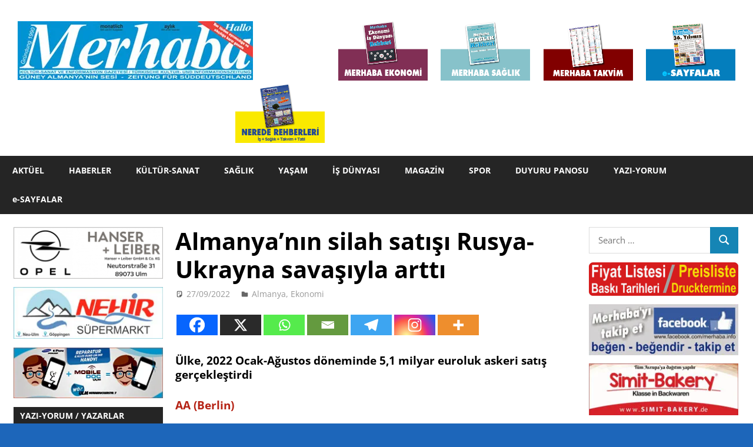

--- FILE ---
content_type: text/html; charset=UTF-8
request_url: https://www.merhaba.info/almanyanin-silah-satisi-rusya-ukrayna-savasiyla-artti/
body_size: 24298
content:
<!DOCTYPE html>
<html lang="tr">

<head>
<meta charset="UTF-8">
<meta name="viewport" content="width=device-width, initial-scale=1">
<link rel="profile" href="http://gmpg.org/xfn/11">
<link rel="pingback" href="https://www.merhaba.info/xmlrpc.php">

<meta name='robots' content='index, follow, max-image-preview:large, max-snippet:-1, max-video-preview:-1' />
<!-- Jetpack Site Verification Tags -->
<meta name="google-site-verification" content="s8aT2caKKP7s5UsZuR4Z_eiyUzTnajOKEEsXzqGPo4M" />

	<!-- This site is optimized with the Yoast SEO plugin v21.8.1 - https://yoast.com/wordpress/plugins/seo/ -->
	<title>Almanya&#039;nın silah satışı Rusya-Ukrayna savaşıyla arttı</title>
	<link rel="canonical" href="https://www.merhaba.info/almanyanin-silah-satisi-rusya-ukrayna-savasiyla-artti/" />
	<meta property="og:locale" content="tr_TR" />
	<meta property="og:type" content="article" />
	<meta property="og:title" content="Almanya&#039;nın silah satışı Rusya-Ukrayna savaşıyla arttı" />
	<meta property="og:description" content="Ülke, 2022 Ocak-Ağustos döneminde 5,1 milyar euroluk askeri satış gerçekleştirdi AA (Berlin) Almanya&#8217;nın silah ve askeri malzeme satışı, bu yılın ocak-ağustos (24 Ağustos itibarıyla) döneminde Ukrayna’ya silah yardımıyla yaklaşık 5,1 milyar euroya ulaştı. Almanya Ekonomi" />
	<meta property="og:url" content="https://www.merhaba.info/almanyanin-silah-satisi-rusya-ukrayna-savasiyla-artti/" />
	<meta property="og:site_name" content="Merhaba Kültür-Sanat ve Enformasyon Gazetesi / Türkische Kultur- und Informationszeitung" />
	<meta property="article:publisher" content="https://de-de.facebook.com/merhaba.info/" />
	<meta property="article:published_time" content="2022-09-27T05:00:00+00:00" />
	<meta property="article:modified_time" content="2022-09-17T14:08:27+00:00" />
	<meta property="og:image" content="https://i0.wp.com/www.merhaba.info/wp-content/uploads/2022/02/kamu-borcu-almanya.jpg?fit=800%2C480&ssl=1" />
	<meta property="og:image:width" content="800" />
	<meta property="og:image:height" content="480" />
	<meta property="og:image:type" content="image/jpeg" />
	<meta name="author" content="Aysegül Senol" />
	<meta name="twitter:card" content="summary_large_image" />
	<meta name="twitter:label1" content="Yazan:" />
	<meta name="twitter:data1" content="Aysegül Senol" />
	<meta name="twitter:label2" content="Tahmini okuma süresi" />
	<meta name="twitter:data2" content="1 dakika" />
	<script type="application/ld+json" class="yoast-schema-graph">{"@context":"https://schema.org","@graph":[{"@type":"Article","@id":"https://www.merhaba.info/almanyanin-silah-satisi-rusya-ukrayna-savasiyla-artti/#article","isPartOf":{"@id":"https://www.merhaba.info/almanyanin-silah-satisi-rusya-ukrayna-savasiyla-artti/"},"author":{"name":"Aysegül Senol","@id":"https://www.merhaba.info/#/schema/person/0e0e5c7a5a444b8a126aae6dd431d59b"},"headline":"Almanya&#8217;nın silah satışı Rusya-Ukrayna savaşıyla arttı","datePublished":"2022-09-27T05:00:00+00:00","dateModified":"2022-09-17T14:08:27+00:00","mainEntityOfPage":{"@id":"https://www.merhaba.info/almanyanin-silah-satisi-rusya-ukrayna-savasiyla-artti/"},"wordCount":225,"publisher":{"@id":"https://www.merhaba.info/#organization"},"keywords":["Rusya-Ukrayna savaşı","silah satışı"],"articleSection":["Almanya","Ekonomi"],"inLanguage":"tr"},{"@type":"WebPage","@id":"https://www.merhaba.info/almanyanin-silah-satisi-rusya-ukrayna-savasiyla-artti/","url":"https://www.merhaba.info/almanyanin-silah-satisi-rusya-ukrayna-savasiyla-artti/","name":"Almanya'nın silah satışı Rusya-Ukrayna savaşıyla arttı","isPartOf":{"@id":"https://www.merhaba.info/#website"},"datePublished":"2022-09-27T05:00:00+00:00","dateModified":"2022-09-17T14:08:27+00:00","breadcrumb":{"@id":"https://www.merhaba.info/almanyanin-silah-satisi-rusya-ukrayna-savasiyla-artti/#breadcrumb"},"inLanguage":"tr","potentialAction":[{"@type":"ReadAction","target":["https://www.merhaba.info/almanyanin-silah-satisi-rusya-ukrayna-savasiyla-artti/"]}]},{"@type":"BreadcrumbList","@id":"https://www.merhaba.info/almanyanin-silah-satisi-rusya-ukrayna-savasiyla-artti/#breadcrumb","itemListElement":[{"@type":"ListItem","position":1,"name":"Startseite","item":"https://www.merhaba.info/"},{"@type":"ListItem","position":2,"name":"Almanya&#8217;nın silah satışı Rusya-Ukrayna savaşıyla arttı"}]},{"@type":"WebSite","@id":"https://www.merhaba.info/#website","url":"https://www.merhaba.info/","name":"Merhaba Kültür-Sanat ve Enformasyon Gazetesi / Türkische Kultur- und Informationszeitung","description":"Merhaba siyasi görüş bakιmιndan tarafsιz olmasιna karşιn, bazι konularda kesinlikle taraftιr: Bizler, ιrkçιlιğa, yabancι düşmanlιğιna, ve her türlü ayrιmcιlιğa karşιyιz.","publisher":{"@id":"https://www.merhaba.info/#organization"},"potentialAction":[{"@type":"SearchAction","target":{"@type":"EntryPoint","urlTemplate":"https://www.merhaba.info/?s={search_term_string}"},"query-input":"required name=search_term_string"}],"inLanguage":"tr"},{"@type":"Organization","@id":"https://www.merhaba.info/#organization","name":"Merhaba - Kültür, Sanat ve Enformasyon Gazetesi","url":"https://www.merhaba.info/","logo":{"@type":"ImageObject","inLanguage":"tr","@id":"https://www.merhaba.info/#/schema/logo/image/","url":"https://i0.wp.com/merhaba.info/wp-content/uploads/2021/09/merhaba-logo.png?fit=712%2C200&ssl=1","contentUrl":"https://i0.wp.com/merhaba.info/wp-content/uploads/2021/09/merhaba-logo.png?fit=712%2C200&ssl=1","width":712,"height":200,"caption":"Merhaba - Kültür, Sanat ve Enformasyon Gazetesi"},"image":{"@id":"https://www.merhaba.info/#/schema/logo/image/"},"sameAs":["https://de-de.facebook.com/merhaba.info/"]},{"@type":"Person","@id":"https://www.merhaba.info/#/schema/person/0e0e5c7a5a444b8a126aae6dd431d59b","name":"Aysegül Senol","image":{"@type":"ImageObject","inLanguage":"tr","@id":"https://www.merhaba.info/#/schema/person/image/","url":"https://secure.gravatar.com/avatar/fb7c2e8fd0da26d9699f457a787902c7?s=96&d=mm&r=g","contentUrl":"https://secure.gravatar.com/avatar/fb7c2e8fd0da26d9699f457a787902c7?s=96&d=mm&r=g","caption":"Aysegül Senol"}}]}</script>
	<!-- / Yoast SEO plugin. -->


<link rel='dns-prefetch' href='//www.merhaba.info' />
<link rel='dns-prefetch' href='//stats.wp.com' />
<link rel='dns-prefetch' href='//i0.wp.com' />
<link rel='dns-prefetch' href='//c0.wp.com' />
<link rel="alternate" type="application/rss+xml" title="Merhaba Kültür-Sanat ve Enformasyon Gazetesi / Türkische Kultur- und Informationszeitung &raquo; akışı" href="https://www.merhaba.info/feed/" />
<link rel="alternate" type="application/rss+xml" title="Merhaba Kültür-Sanat ve Enformasyon Gazetesi / Türkische Kultur- und Informationszeitung &raquo; yorum akışı" href="https://www.merhaba.info/comments/feed/" />
<script type="text/javascript">
/* <![CDATA[ */
window._wpemojiSettings = {"baseUrl":"https:\/\/s.w.org\/images\/core\/emoji\/15.0.3\/72x72\/","ext":".png","svgUrl":"https:\/\/s.w.org\/images\/core\/emoji\/15.0.3\/svg\/","svgExt":".svg","source":{"concatemoji":"https:\/\/www.merhaba.info\/wp-includes\/js\/wp-emoji-release.min.js?ver=6.5.7"}};
/*! This file is auto-generated */
!function(i,n){var o,s,e;function c(e){try{var t={supportTests:e,timestamp:(new Date).valueOf()};sessionStorage.setItem(o,JSON.stringify(t))}catch(e){}}function p(e,t,n){e.clearRect(0,0,e.canvas.width,e.canvas.height),e.fillText(t,0,0);var t=new Uint32Array(e.getImageData(0,0,e.canvas.width,e.canvas.height).data),r=(e.clearRect(0,0,e.canvas.width,e.canvas.height),e.fillText(n,0,0),new Uint32Array(e.getImageData(0,0,e.canvas.width,e.canvas.height).data));return t.every(function(e,t){return e===r[t]})}function u(e,t,n){switch(t){case"flag":return n(e,"\ud83c\udff3\ufe0f\u200d\u26a7\ufe0f","\ud83c\udff3\ufe0f\u200b\u26a7\ufe0f")?!1:!n(e,"\ud83c\uddfa\ud83c\uddf3","\ud83c\uddfa\u200b\ud83c\uddf3")&&!n(e,"\ud83c\udff4\udb40\udc67\udb40\udc62\udb40\udc65\udb40\udc6e\udb40\udc67\udb40\udc7f","\ud83c\udff4\u200b\udb40\udc67\u200b\udb40\udc62\u200b\udb40\udc65\u200b\udb40\udc6e\u200b\udb40\udc67\u200b\udb40\udc7f");case"emoji":return!n(e,"\ud83d\udc26\u200d\u2b1b","\ud83d\udc26\u200b\u2b1b")}return!1}function f(e,t,n){var r="undefined"!=typeof WorkerGlobalScope&&self instanceof WorkerGlobalScope?new OffscreenCanvas(300,150):i.createElement("canvas"),a=r.getContext("2d",{willReadFrequently:!0}),o=(a.textBaseline="top",a.font="600 32px Arial",{});return e.forEach(function(e){o[e]=t(a,e,n)}),o}function t(e){var t=i.createElement("script");t.src=e,t.defer=!0,i.head.appendChild(t)}"undefined"!=typeof Promise&&(o="wpEmojiSettingsSupports",s=["flag","emoji"],n.supports={everything:!0,everythingExceptFlag:!0},e=new Promise(function(e){i.addEventListener("DOMContentLoaded",e,{once:!0})}),new Promise(function(t){var n=function(){try{var e=JSON.parse(sessionStorage.getItem(o));if("object"==typeof e&&"number"==typeof e.timestamp&&(new Date).valueOf()<e.timestamp+604800&&"object"==typeof e.supportTests)return e.supportTests}catch(e){}return null}();if(!n){if("undefined"!=typeof Worker&&"undefined"!=typeof OffscreenCanvas&&"undefined"!=typeof URL&&URL.createObjectURL&&"undefined"!=typeof Blob)try{var e="postMessage("+f.toString()+"("+[JSON.stringify(s),u.toString(),p.toString()].join(",")+"));",r=new Blob([e],{type:"text/javascript"}),a=new Worker(URL.createObjectURL(r),{name:"wpTestEmojiSupports"});return void(a.onmessage=function(e){c(n=e.data),a.terminate(),t(n)})}catch(e){}c(n=f(s,u,p))}t(n)}).then(function(e){for(var t in e)n.supports[t]=e[t],n.supports.everything=n.supports.everything&&n.supports[t],"flag"!==t&&(n.supports.everythingExceptFlag=n.supports.everythingExceptFlag&&n.supports[t]);n.supports.everythingExceptFlag=n.supports.everythingExceptFlag&&!n.supports.flag,n.DOMReady=!1,n.readyCallback=function(){n.DOMReady=!0}}).then(function(){return e}).then(function(){var e;n.supports.everything||(n.readyCallback(),(e=n.source||{}).concatemoji?t(e.concatemoji):e.wpemoji&&e.twemoji&&(t(e.twemoji),t(e.wpemoji)))}))}((window,document),window._wpemojiSettings);
/* ]]> */
</script>
<link rel='stylesheet' id='gambit-theme-fonts-css' href='https://www.merhaba.info/wp-content/fonts/eabffa8ea935f1a668af75c151c6f84e.css?ver=20201110' type='text/css' media='all' />
<style id='wp-emoji-styles-inline-css' type='text/css'>

	img.wp-smiley, img.emoji {
		display: inline !important;
		border: none !important;
		box-shadow: none !important;
		height: 1em !important;
		width: 1em !important;
		margin: 0 0.07em !important;
		vertical-align: -0.1em !important;
		background: none !important;
		padding: 0 !important;
	}
</style>
<link rel='stylesheet' id='wp-block-library-css' href='https://c0.wp.com/c/6.5.7/wp-includes/css/dist/block-library/style.min.css' type='text/css' media='all' />
<style id='wp-block-library-inline-css' type='text/css'>
.has-text-align-justify{text-align:justify;}
</style>
<link rel='stylesheet' id='wpda_like_box_gutenberg_css-css' href='https://www.merhaba.info/wp-content/plugins/like-box/includes/gutenberg/style.css?ver=6.5.7' type='text/css' media='all' />
<link rel='stylesheet' id='themezee-magazine-blocks-css' href='https://www.merhaba.info/wp-content/plugins/themezee-magazine-blocks/assets/css/themezee-magazine-blocks.css?ver=1.2' type='text/css' media='all' />
<link rel='stylesheet' id='jetpack-videopress-video-block-view-css' href='https://www.merhaba.info/wp-content/plugins/jetpack/jetpack_vendor/automattic/jetpack-videopress/build/block-editor/blocks/video/view.css?minify=false&#038;ver=34ae973733627b74a14e' type='text/css' media='all' />
<link rel='stylesheet' id='mediaelement-css' href='https://c0.wp.com/c/6.5.7/wp-includes/js/mediaelement/mediaelementplayer-legacy.min.css' type='text/css' media='all' />
<link rel='stylesheet' id='wp-mediaelement-css' href='https://c0.wp.com/c/6.5.7/wp-includes/js/mediaelement/wp-mediaelement.min.css' type='text/css' media='all' />
<link rel='stylesheet' id='coblocks-frontend-css' href='https://www.merhaba.info/wp-content/plugins/coblocks/dist/style-coblocks-1.css?ver=3.1.16' type='text/css' media='all' />
<link rel='stylesheet' id='coblocks-extensions-css' href='https://www.merhaba.info/wp-content/plugins/coblocks/dist/style-coblocks-extensions.css?ver=3.1.16' type='text/css' media='all' />
<link rel='stylesheet' id='coblocks-animation-css' href='https://www.merhaba.info/wp-content/plugins/coblocks/dist/style-coblocks-animation.css?ver=2677611078ee87eb3b1c' type='text/css' media='all' />
<style id='classic-theme-styles-inline-css' type='text/css'>
/*! This file is auto-generated */
.wp-block-button__link{color:#fff;background-color:#32373c;border-radius:9999px;box-shadow:none;text-decoration:none;padding:calc(.667em + 2px) calc(1.333em + 2px);font-size:1.125em}.wp-block-file__button{background:#32373c;color:#fff;text-decoration:none}
</style>
<style id='global-styles-inline-css' type='text/css'>
body{--wp--preset--color--black: #000000;--wp--preset--color--cyan-bluish-gray: #abb8c3;--wp--preset--color--white: #ffffff;--wp--preset--color--pale-pink: #f78da7;--wp--preset--color--vivid-red: #cf2e2e;--wp--preset--color--luminous-vivid-orange: #ff6900;--wp--preset--color--luminous-vivid-amber: #fcb900;--wp--preset--color--light-green-cyan: #7bdcb5;--wp--preset--color--vivid-green-cyan: #00d084;--wp--preset--color--pale-cyan-blue: #8ed1fc;--wp--preset--color--vivid-cyan-blue: #0693e3;--wp--preset--color--vivid-purple: #9b51e0;--wp--preset--color--primary: #1585b5;--wp--preset--color--secondary: #006c9c;--wp--preset--color--tertiary: #005282;--wp--preset--color--accent: #b52315;--wp--preset--color--highlight: #15b545;--wp--preset--color--light-gray: #e5e5e5;--wp--preset--color--gray: #999999;--wp--preset--color--dark-gray: #444444;--wp--preset--gradient--vivid-cyan-blue-to-vivid-purple: linear-gradient(135deg,rgba(6,147,227,1) 0%,rgb(155,81,224) 100%);--wp--preset--gradient--light-green-cyan-to-vivid-green-cyan: linear-gradient(135deg,rgb(122,220,180) 0%,rgb(0,208,130) 100%);--wp--preset--gradient--luminous-vivid-amber-to-luminous-vivid-orange: linear-gradient(135deg,rgba(252,185,0,1) 0%,rgba(255,105,0,1) 100%);--wp--preset--gradient--luminous-vivid-orange-to-vivid-red: linear-gradient(135deg,rgba(255,105,0,1) 0%,rgb(207,46,46) 100%);--wp--preset--gradient--very-light-gray-to-cyan-bluish-gray: linear-gradient(135deg,rgb(238,238,238) 0%,rgb(169,184,195) 100%);--wp--preset--gradient--cool-to-warm-spectrum: linear-gradient(135deg,rgb(74,234,220) 0%,rgb(151,120,209) 20%,rgb(207,42,186) 40%,rgb(238,44,130) 60%,rgb(251,105,98) 80%,rgb(254,248,76) 100%);--wp--preset--gradient--blush-light-purple: linear-gradient(135deg,rgb(255,206,236) 0%,rgb(152,150,240) 100%);--wp--preset--gradient--blush-bordeaux: linear-gradient(135deg,rgb(254,205,165) 0%,rgb(254,45,45) 50%,rgb(107,0,62) 100%);--wp--preset--gradient--luminous-dusk: linear-gradient(135deg,rgb(255,203,112) 0%,rgb(199,81,192) 50%,rgb(65,88,208) 100%);--wp--preset--gradient--pale-ocean: linear-gradient(135deg,rgb(255,245,203) 0%,rgb(182,227,212) 50%,rgb(51,167,181) 100%);--wp--preset--gradient--electric-grass: linear-gradient(135deg,rgb(202,248,128) 0%,rgb(113,206,126) 100%);--wp--preset--gradient--midnight: linear-gradient(135deg,rgb(2,3,129) 0%,rgb(40,116,252) 100%);--wp--preset--font-size--small: 13px;--wp--preset--font-size--medium: 20px;--wp--preset--font-size--large: 36px;--wp--preset--font-size--x-large: 42px;--wp--preset--spacing--20: 0.44rem;--wp--preset--spacing--30: 0.67rem;--wp--preset--spacing--40: 1rem;--wp--preset--spacing--50: 1.5rem;--wp--preset--spacing--60: 2.25rem;--wp--preset--spacing--70: 3.38rem;--wp--preset--spacing--80: 5.06rem;--wp--preset--shadow--natural: 6px 6px 9px rgba(0, 0, 0, 0.2);--wp--preset--shadow--deep: 12px 12px 50px rgba(0, 0, 0, 0.4);--wp--preset--shadow--sharp: 6px 6px 0px rgba(0, 0, 0, 0.2);--wp--preset--shadow--outlined: 6px 6px 0px -3px rgba(255, 255, 255, 1), 6px 6px rgba(0, 0, 0, 1);--wp--preset--shadow--crisp: 6px 6px 0px rgba(0, 0, 0, 1);}:where(.is-layout-flex){gap: 0.5em;}:where(.is-layout-grid){gap: 0.5em;}body .is-layout-flex{display: flex;}body .is-layout-flex{flex-wrap: wrap;align-items: center;}body .is-layout-flex > *{margin: 0;}body .is-layout-grid{display: grid;}body .is-layout-grid > *{margin: 0;}:where(.wp-block-columns.is-layout-flex){gap: 2em;}:where(.wp-block-columns.is-layout-grid){gap: 2em;}:where(.wp-block-post-template.is-layout-flex){gap: 1.25em;}:where(.wp-block-post-template.is-layout-grid){gap: 1.25em;}.has-black-color{color: var(--wp--preset--color--black) !important;}.has-cyan-bluish-gray-color{color: var(--wp--preset--color--cyan-bluish-gray) !important;}.has-white-color{color: var(--wp--preset--color--white) !important;}.has-pale-pink-color{color: var(--wp--preset--color--pale-pink) !important;}.has-vivid-red-color{color: var(--wp--preset--color--vivid-red) !important;}.has-luminous-vivid-orange-color{color: var(--wp--preset--color--luminous-vivid-orange) !important;}.has-luminous-vivid-amber-color{color: var(--wp--preset--color--luminous-vivid-amber) !important;}.has-light-green-cyan-color{color: var(--wp--preset--color--light-green-cyan) !important;}.has-vivid-green-cyan-color{color: var(--wp--preset--color--vivid-green-cyan) !important;}.has-pale-cyan-blue-color{color: var(--wp--preset--color--pale-cyan-blue) !important;}.has-vivid-cyan-blue-color{color: var(--wp--preset--color--vivid-cyan-blue) !important;}.has-vivid-purple-color{color: var(--wp--preset--color--vivid-purple) !important;}.has-black-background-color{background-color: var(--wp--preset--color--black) !important;}.has-cyan-bluish-gray-background-color{background-color: var(--wp--preset--color--cyan-bluish-gray) !important;}.has-white-background-color{background-color: var(--wp--preset--color--white) !important;}.has-pale-pink-background-color{background-color: var(--wp--preset--color--pale-pink) !important;}.has-vivid-red-background-color{background-color: var(--wp--preset--color--vivid-red) !important;}.has-luminous-vivid-orange-background-color{background-color: var(--wp--preset--color--luminous-vivid-orange) !important;}.has-luminous-vivid-amber-background-color{background-color: var(--wp--preset--color--luminous-vivid-amber) !important;}.has-light-green-cyan-background-color{background-color: var(--wp--preset--color--light-green-cyan) !important;}.has-vivid-green-cyan-background-color{background-color: var(--wp--preset--color--vivid-green-cyan) !important;}.has-pale-cyan-blue-background-color{background-color: var(--wp--preset--color--pale-cyan-blue) !important;}.has-vivid-cyan-blue-background-color{background-color: var(--wp--preset--color--vivid-cyan-blue) !important;}.has-vivid-purple-background-color{background-color: var(--wp--preset--color--vivid-purple) !important;}.has-black-border-color{border-color: var(--wp--preset--color--black) !important;}.has-cyan-bluish-gray-border-color{border-color: var(--wp--preset--color--cyan-bluish-gray) !important;}.has-white-border-color{border-color: var(--wp--preset--color--white) !important;}.has-pale-pink-border-color{border-color: var(--wp--preset--color--pale-pink) !important;}.has-vivid-red-border-color{border-color: var(--wp--preset--color--vivid-red) !important;}.has-luminous-vivid-orange-border-color{border-color: var(--wp--preset--color--luminous-vivid-orange) !important;}.has-luminous-vivid-amber-border-color{border-color: var(--wp--preset--color--luminous-vivid-amber) !important;}.has-light-green-cyan-border-color{border-color: var(--wp--preset--color--light-green-cyan) !important;}.has-vivid-green-cyan-border-color{border-color: var(--wp--preset--color--vivid-green-cyan) !important;}.has-pale-cyan-blue-border-color{border-color: var(--wp--preset--color--pale-cyan-blue) !important;}.has-vivid-cyan-blue-border-color{border-color: var(--wp--preset--color--vivid-cyan-blue) !important;}.has-vivid-purple-border-color{border-color: var(--wp--preset--color--vivid-purple) !important;}.has-vivid-cyan-blue-to-vivid-purple-gradient-background{background: var(--wp--preset--gradient--vivid-cyan-blue-to-vivid-purple) !important;}.has-light-green-cyan-to-vivid-green-cyan-gradient-background{background: var(--wp--preset--gradient--light-green-cyan-to-vivid-green-cyan) !important;}.has-luminous-vivid-amber-to-luminous-vivid-orange-gradient-background{background: var(--wp--preset--gradient--luminous-vivid-amber-to-luminous-vivid-orange) !important;}.has-luminous-vivid-orange-to-vivid-red-gradient-background{background: var(--wp--preset--gradient--luminous-vivid-orange-to-vivid-red) !important;}.has-very-light-gray-to-cyan-bluish-gray-gradient-background{background: var(--wp--preset--gradient--very-light-gray-to-cyan-bluish-gray) !important;}.has-cool-to-warm-spectrum-gradient-background{background: var(--wp--preset--gradient--cool-to-warm-spectrum) !important;}.has-blush-light-purple-gradient-background{background: var(--wp--preset--gradient--blush-light-purple) !important;}.has-blush-bordeaux-gradient-background{background: var(--wp--preset--gradient--blush-bordeaux) !important;}.has-luminous-dusk-gradient-background{background: var(--wp--preset--gradient--luminous-dusk) !important;}.has-pale-ocean-gradient-background{background: var(--wp--preset--gradient--pale-ocean) !important;}.has-electric-grass-gradient-background{background: var(--wp--preset--gradient--electric-grass) !important;}.has-midnight-gradient-background{background: var(--wp--preset--gradient--midnight) !important;}.has-small-font-size{font-size: var(--wp--preset--font-size--small) !important;}.has-medium-font-size{font-size: var(--wp--preset--font-size--medium) !important;}.has-large-font-size{font-size: var(--wp--preset--font-size--large) !important;}.has-x-large-font-size{font-size: var(--wp--preset--font-size--x-large) !important;}
.wp-block-navigation a:where(:not(.wp-element-button)){color: inherit;}
:where(.wp-block-post-template.is-layout-flex){gap: 1.25em;}:where(.wp-block-post-template.is-layout-grid){gap: 1.25em;}
:where(.wp-block-columns.is-layout-flex){gap: 2em;}:where(.wp-block-columns.is-layout-grid){gap: 2em;}
.wp-block-pullquote{font-size: 1.5em;line-height: 1.6;}
</style>
<link rel='stylesheet' id='likebtn_style-css' href='https://www.merhaba.info/wp-content/plugins/likebtn-like-button/public/css/style.css?ver=6.5.7' type='text/css' media='all' />
<link rel='stylesheet' id='bwg_fonts-css' href='https://www.merhaba.info/wp-content/plugins/photo-gallery/css/bwg-fonts/fonts.css?ver=0.0.1' type='text/css' media='all' />
<link rel='stylesheet' id='sumoselect-css' href='https://www.merhaba.info/wp-content/plugins/photo-gallery/css/sumoselect.min.css?ver=3.4.6' type='text/css' media='all' />
<link rel='stylesheet' id='mCustomScrollbar-css' href='https://www.merhaba.info/wp-content/plugins/photo-gallery/css/jquery.mCustomScrollbar.min.css?ver=3.1.5' type='text/css' media='all' />
<link rel='stylesheet' id='bwg_frontend-css' href='https://www.merhaba.info/wp-content/plugins/photo-gallery/css/styles.min.css?ver=1.8.35' type='text/css' media='all' />
<link rel='stylesheet' id='themezee-social-sharing-css' href='https://www.merhaba.info/wp-content/plugins/themezee-social-sharing/assets/css/themezee-social-sharing.css?ver=1.1' type='text/css' media='all' />
<link rel='stylesheet' id='wp-components-css' href='https://c0.wp.com/c/6.5.7/wp-includes/css/dist/components/style.min.css' type='text/css' media='all' />
<link rel='stylesheet' id='godaddy-styles-css' href='https://www.merhaba.info/wp-content/plugins/coblocks/includes/Dependencies/GoDaddy/Styles/build/latest.css?ver=2.0.2' type='text/css' media='all' />
<link rel='stylesheet' id='parent-style-css' href='https://www.merhaba.info/wp-content/themes/gambit/style.css?ver=6.5.7' type='text/css' media='all' />
<link rel='stylesheet' id='child-theme-css-css' href='https://www.merhaba.info/wp-content/themes/gambit-child/style.css?ver=6.5.7' type='text/css' media='all' />
<link rel='stylesheet' id='gambit-stylesheet-css' href='https://www.merhaba.info/wp-content/themes/gambit-child/style.css?ver=1.9.2' type='text/css' media='all' />
<style id='gambit-stylesheet-inline-css' type='text/css'>
.site-title, .site-description { position: absolute; clip: rect(1px, 1px, 1px, 1px); width: 1px; height: 1px; overflow: hidden; }
</style>
<link rel='stylesheet' id='gambit-safari-flexbox-fixes-css' href='https://www.merhaba.info/wp-content/themes/gambit/assets/css/safari-flexbox-fixes.css?ver=20210115' type='text/css' media='all' />
<link rel='stylesheet' id='heateor_sss_frontend_css-css' href='https://www.merhaba.info/wp-content/plugins/sassy-social-share/public/css/sassy-social-share-public.css?ver=3.3.76' type='text/css' media='all' />
<style id='heateor_sss_frontend_css-inline-css' type='text/css'>
.heateor_sss_button_instagram span.heateor_sss_svg,a.heateor_sss_instagram span.heateor_sss_svg{background:radial-gradient(circle at 30% 107%,#fdf497 0,#fdf497 5%,#fd5949 45%,#d6249f 60%,#285aeb 90%)}.heateor_sss_horizontal_sharing .heateor_sss_svg,.heateor_sss_standard_follow_icons_container .heateor_sss_svg{color:#fff;border-width:0px;border-style:solid;border-color:transparent}.heateor_sss_horizontal_sharing .heateorSssTCBackground{color:#666}.heateor_sss_horizontal_sharing span.heateor_sss_svg:hover,.heateor_sss_standard_follow_icons_container span.heateor_sss_svg:hover{border-color:transparent;}.heateor_sss_vertical_sharing span.heateor_sss_svg,.heateor_sss_floating_follow_icons_container span.heateor_sss_svg{color:#fff;border-width:0px;border-style:solid;border-color:transparent;}.heateor_sss_vertical_sharing .heateorSssTCBackground{color:#666;}.heateor_sss_vertical_sharing span.heateor_sss_svg:hover,.heateor_sss_floating_follow_icons_container span.heateor_sss_svg:hover{border-color:transparent;}@media screen and (max-width:783px) {.heateor_sss_vertical_sharing{display:none!important}}
</style>
<link rel='stylesheet' id='gambit-pro-css' href='https://www.merhaba.info/wp-content/plugins/gambit-pro/assets/css/gambit-pro.css?ver=2.0.6' type='text/css' media='all' />
<style id='gambit-pro-inline-css' type='text/css'>
:root {--dark-gray-color: #444444;}:root {--text-font: "Open Sans", Arial, Helvetica, sans-serif; --title-font: "Open Sans", Arial, Helvetica, sans-serif; --navi-font: "Open Sans", Arial, Helvetica, sans-serif; --widget-title-font: "Open Sans", Arial, Helvetica, sans-serif; }
</style>
<link rel='stylesheet' id='animated-css' href='https://www.merhaba.info/wp-content/plugins/like-box/includes/style/effects.css?ver=6.5.7' type='text/css' media='all' />
<link rel='stylesheet' id='front_end_like_box-css' href='https://www.merhaba.info/wp-content/plugins/like-box/includes/style/style.css?ver=6.5.7' type='text/css' media='all' />
<link rel='stylesheet' id='dashicons-css' href='https://c0.wp.com/c/6.5.7/wp-includes/css/dashicons.min.css' type='text/css' media='all' />
<link rel='stylesheet' id='thickbox-css' href='https://c0.wp.com/c/6.5.7/wp-includes/js/thickbox/thickbox.css' type='text/css' media='all' />
<link rel='stylesheet' id='jetpack_css-css' href='https://c0.wp.com/p/jetpack/12.2.2/css/jetpack.css' type='text/css' media='all' />
<script type="text/javascript" id="likebtn_frontend-js-extra">
/* <![CDATA[ */
var likebtn_eh_data = {"ajaxurl":"https:\/\/www.merhaba.info\/wp-admin\/admin-ajax.php","security":"a5c6c2f0b3"};
/* ]]> */
</script>
<script type="text/javascript" src="https://www.merhaba.info/wp-content/plugins/likebtn-like-button/public/js/frontend.js?ver=6.5.7" id="likebtn_frontend-js"></script>
<script type="text/javascript" src="https://c0.wp.com/c/6.5.7/wp-includes/js/jquery/jquery.min.js" id="jquery-core-js"></script>
<script type="text/javascript" src="https://c0.wp.com/c/6.5.7/wp-includes/js/jquery/jquery-migrate.min.js" id="jquery-migrate-js"></script>
<script type="text/javascript" src="https://www.merhaba.info/wp-content/plugins/photo-gallery/js/jquery.sumoselect.min.js?ver=3.4.6" id="sumoselect-js"></script>
<script type="text/javascript" src="https://www.merhaba.info/wp-content/plugins/photo-gallery/js/tocca.min.js?ver=2.0.9" id="bwg_mobile-js"></script>
<script type="text/javascript" src="https://www.merhaba.info/wp-content/plugins/photo-gallery/js/jquery.mCustomScrollbar.concat.min.js?ver=3.1.5" id="mCustomScrollbar-js"></script>
<script type="text/javascript" src="https://www.merhaba.info/wp-content/plugins/photo-gallery/js/jquery.fullscreen.min.js?ver=0.6.0" id="jquery-fullscreen-js"></script>
<script type="text/javascript" id="bwg_frontend-js-extra">
/* <![CDATA[ */
var bwg_objectsL10n = {"bwg_field_required":"field is required.","bwg_mail_validation":"Bu, ge\u00e7erli bir e-posta adresi de\u011fil.","bwg_search_result":"Araman\u0131z\u0131 e\u015fle\u015fen g\u00f6r\u00fcnt\u00fc yok.","bwg_select_tag":"Select Tag","bwg_order_by":"Sipari\u015f","bwg_search":"Ara","bwg_show_ecommerce":"Yorumlar\u0131 g\u00f6ster","bwg_hide_ecommerce":"Yorumlar gizle","bwg_show_comments":"Yorumlar\u0131 G\u00f6ster","bwg_hide_comments":"Yorumlar gizle","bwg_restore":"Restore","bwg_maximize":"\u00d6zdeyi\u015f","bwg_fullscreen":"Fullscreen","bwg_exit_fullscreen":"Tam Ekran \u00e7\u0131k\u0131n","bwg_search_tag":"SEARCH...","bwg_tag_no_match":"No tags found","bwg_all_tags_selected":"All tags selected","bwg_tags_selected":"tags selected","play":"Oynay\u0131n","pause":"Pause","is_pro":"","bwg_play":"Oynay\u0131n","bwg_pause":"Pause","bwg_hide_info":"Bilgiyi sakla","bwg_show_info":"Bilgi g\u00f6ster","bwg_hide_rating":"Gizle derece","bwg_show_rating":"Derece Show","ok":"Ok","cancel":"Cancel","select_all":"Select all","lazy_load":"0","lazy_loader":"https:\/\/www.merhaba.info\/wp-content\/plugins\/photo-gallery\/images\/ajax_loader.png","front_ajax":"0","bwg_tag_see_all":"see all tags","bwg_tag_see_less":"see less tags"};
/* ]]> */
</script>
<script type="text/javascript" src="https://www.merhaba.info/wp-content/plugins/photo-gallery/js/scripts.min.js?ver=1.8.35" id="bwg_frontend-js"></script>
<script type="text/javascript" src="https://www.merhaba.info/wp-content/plugins/themezee-social-sharing/assets/js/themezee-social-sharing.js?ver=1.1" id="themezee-social-sharing-js"></script>
<!--[if lt IE 9]>
<script type="text/javascript" src="https://www.merhaba.info/wp-content/themes/gambit/assets/js/html5shiv.min.js?ver=3.7.3" id="html5shiv-js"></script>
<![endif]-->
<script type="text/javascript" src="https://www.merhaba.info/wp-content/themes/gambit/assets/js/svgxuse.min.js?ver=1.2.6" id="svgxuse-js"></script>
<script type="text/javascript" src="https://www.merhaba.info/wp-content/themes/gambit/assets/js/jquery.flexslider-min.js?ver=2.6.0" id="jquery-flexslider-js"></script>
<script type="text/javascript" id="gambit-slider-js-extra">
/* <![CDATA[ */
var gambit_slider_params = {"animation":"slide","speed":"7000"};
/* ]]> */
</script>
<script type="text/javascript" src="https://www.merhaba.info/wp-content/themes/gambit/assets/js/slider.js?ver=20190910" id="gambit-slider-js"></script>
<script type="text/javascript" src="https://www.merhaba.info/wp-content/plugins/like-box/includes/javascript/front_end_js.js?ver=6.5.7" id="like-box-front-end-js"></script>
<link rel="https://api.w.org/" href="https://www.merhaba.info/wp-json/" /><link rel="alternate" type="application/json" href="https://www.merhaba.info/wp-json/wp/v2/posts/8502" /><link rel="EditURI" type="application/rsd+xml" title="RSD" href="https://www.merhaba.info/xmlrpc.php?rsd" />
<meta name="generator" content="WordPress 6.5.7" />
<link rel='shortlink' href='https://www.merhaba.info/?p=8502' />
<link rel="alternate" type="application/json+oembed" href="https://www.merhaba.info/wp-json/oembed/1.0/embed?url=https%3A%2F%2Fwww.merhaba.info%2Falmanyanin-silah-satisi-rusya-ukrayna-savasiyla-artti%2F" />
<link rel="alternate" type="text/xml+oembed" href="https://www.merhaba.info/wp-json/oembed/1.0/embed?url=https%3A%2F%2Fwww.merhaba.info%2Falmanyanin-silah-satisi-rusya-ukrayna-savasiyla-artti%2F&#038;format=xml" />
<meta name="cdp-version" content="1.5.0" />	<style>img#wpstats{display:none}</style>
		<style type="text/css" id="custom-background-css">
body.custom-background { background-color: #1d66ba; }
</style>
	<link rel="icon" href="https://i0.wp.com/www.merhaba.info/wp-content/uploads/2021/11/cropped-favicon-512px.jpg?fit=32%2C32&#038;ssl=1" sizes="32x32" />
<link rel="icon" href="https://i0.wp.com/www.merhaba.info/wp-content/uploads/2021/11/cropped-favicon-512px.jpg?fit=192%2C192&#038;ssl=1" sizes="192x192" />
<link rel="apple-touch-icon" href="https://i0.wp.com/www.merhaba.info/wp-content/uploads/2021/11/cropped-favicon-512px.jpg?fit=180%2C180&#038;ssl=1" />
<meta name="msapplication-TileImage" content="https://i0.wp.com/www.merhaba.info/wp-content/uploads/2021/11/cropped-favicon-512px.jpg?fit=270%2C270&#038;ssl=1" />
</head>

<body class="post-template-default single single-post postid-8502 single-format-standard custom-background wp-custom-logo wp-embed-responsive content-center author-hidden">

	<div id="page" class="hfeed site">

		<a class="skip-link screen-reader-text" href="#content">Skip to content</a>

		
		<header id="masthead" class="site-header clearfix" role="banner">

			<div class="header-main container clearfix">

				<div id="logo" class="site-branding clearfix">

					<a href="https://www.merhaba.info/" class="custom-logo-link" rel="home"><img width="400" height="100" src="https://i0.wp.com/www.merhaba.info/wp-content/uploads/2025/06/merhaba-logo_400x100.jpg?fit=400%2C100&amp;ssl=1" class="custom-logo" alt="Merhaba Kültür , Sanat ve Enformasyon Gazetesi" decoding="async" srcset="https://i0.wp.com/www.merhaba.info/wp-content/uploads/2025/06/merhaba-logo_400x100.jpg?w=400&amp;ssl=1 400w, https://i0.wp.com/www.merhaba.info/wp-content/uploads/2025/06/merhaba-logo_400x100.jpg?resize=300%2C75&amp;ssl=1 300w" sizes="(max-width: 400px) 100vw, 400px" /></a>					
			<p class="site-title"><a href="https://www.merhaba.info/" rel="home">Merhaba Kültür-Sanat ve Enformasyon Gazetesi / Türkische Kultur- und Informationszeitung</a></p>

								
			<p class="site-description">Merhaba siyasi görüş bakιmιndan tarafsιz olmasιna karşιn, bazι konularda kesinlikle taraftιr: Bizler, ιrkçιlιğa, yabancι düşmanlιğιna, ve her türlü ayrιmcιlιğa karşιyιz.</p>

			
				</div><!-- .site-branding -->

				<div class="header-widgets clearfix">

					<aside id="media_image-97" class="widget-odd widget-first widget-1 mer_ausgabe_esayfa header-widget widget_media_image"><a href="https://www.merhaba.info/aktueel-sayilarimiz/" target="_blank" rel="noopener"><img width="152" height="100" src="https://i0.wp.com/www.merhaba.info/wp-content/uploads/2025/12/kapak-resimleri-18-12-2025.png?fit=152%2C100&amp;ssl=1" class="image wp-image-23493  attachment-152x100 size-152x100" alt="Merhaba e-Sayfalar" style="max-width: 100%; height: auto;" decoding="async" srcset="https://i0.wp.com/www.merhaba.info/wp-content/uploads/2025/12/kapak-resimleri-18-12-2025.png?w=304&amp;ssl=1 304w, https://i0.wp.com/www.merhaba.info/wp-content/uploads/2025/12/kapak-resimleri-18-12-2025.png?resize=300%2C200&amp;ssl=1 300w" sizes="(max-width: 152px) 100vw, 152px" /></a></aside><aside id="media_image-96" class="widget-even widget-2 mer_ausgabe_takvim header-widget widget_media_image"><a href="https://www.merhaba.info/takvim/" target="_blank" rel="noopener"><img width="152" height="100" src="https://i0.wp.com/www.merhaba.info/wp-content/uploads/2025/06/kapak-resimleri2025-takvim2.png?fit=152%2C100&amp;ssl=1" class="image wp-image-21902  attachment-152x100 size-152x100" alt="" style="max-width: 100%; height: auto;" decoding="async" srcset="https://i0.wp.com/www.merhaba.info/wp-content/uploads/2025/06/kapak-resimleri2025-takvim2.png?w=304&amp;ssl=1 304w, https://i0.wp.com/www.merhaba.info/wp-content/uploads/2025/06/kapak-resimleri2025-takvim2.png?resize=300%2C200&amp;ssl=1 300w" sizes="(max-width: 152px) 100vw, 152px" /></a></aside><aside id="media_image-94" class="widget-odd widget-3 mer_ausgabe_saglik header-widget widget_media_image"><a href="https://www.merhaba.info/saglik/" target="_blank" rel="noopener"><img width="152" height="100" src="https://i0.wp.com/www.merhaba.info/wp-content/uploads/2025/06/kapak-resimleri2025-saglik2.png?fit=152%2C100&amp;ssl=1" class="image wp-image-21899  attachment-152x100 size-152x100" alt="" style="max-width: 100%; height: auto;" decoding="async" srcset="https://i0.wp.com/www.merhaba.info/wp-content/uploads/2025/06/kapak-resimleri2025-saglik2.png?w=304&amp;ssl=1 304w, https://i0.wp.com/www.merhaba.info/wp-content/uploads/2025/06/kapak-resimleri2025-saglik2.png?resize=300%2C200&amp;ssl=1 300w" sizes="(max-width: 152px) 100vw, 152px" /></a></aside><aside id="media_image-98" class="widget-even widget-4 mer_ausgabe_ekonomi header-widget widget_media_image"><a href="https://www.merhaba.info/ekonomi/" target="_blank" rel="noopener"><img width="152" height="100" src="https://i0.wp.com/www.merhaba.info/wp-content/uploads/2025/06/kapak-resimleri2025-ekonomi2.png?fit=152%2C100&amp;ssl=1" class="image wp-image-21890  attachment-152x100 size-152x100" alt="" style="max-width: 100%; height: auto;" decoding="async" srcset="https://i0.wp.com/www.merhaba.info/wp-content/uploads/2025/06/kapak-resimleri2025-ekonomi2.png?w=304&amp;ssl=1 304w, https://i0.wp.com/www.merhaba.info/wp-content/uploads/2025/06/kapak-resimleri2025-ekonomi2.png?resize=300%2C200&amp;ssl=1 300w" sizes="(max-width: 152px) 100vw, 152px" /></a></aside><aside id="media_image-95" class="widget-odd widget-last widget-5 mer_ausgabe_nerede header-widget widget_media_image"><a href="https://www.merhaba.info/nerede-tatil" target="_blank" rel="noopener"><img width="152" height="100" src="https://i0.wp.com/www.merhaba.info/wp-content/uploads/2025/07/kapak-resimleri2025-nerede2.png?fit=152%2C100&amp;ssl=1" class="image wp-image-21941  attachment-152x100 size-152x100" alt="NEREDE Rehberleri" style="max-width: 100%; height: auto;" decoding="async" srcset="https://i0.wp.com/www.merhaba.info/wp-content/uploads/2025/07/kapak-resimleri2025-nerede2.png?w=304&amp;ssl=1 304w, https://i0.wp.com/www.merhaba.info/wp-content/uploads/2025/07/kapak-resimleri2025-nerede2.png?resize=300%2C200&amp;ssl=1 300w" sizes="(max-width: 152px) 100vw, 152px" /></a></aside>
				</div><!-- .header-widgets -->
				
<!-- ******************************************
DEVRIM: hier wird die zus�tzliche Werbeblock unter dem Header hinzugef�gt.
 -->
				<div class="header-widgets clearfix">

					<!-- ****************************************** -->
				</div>				
				
				

			</div><!-- .header-main -->

			

	<div id="main-navigation-wrap" class="primary-navigation-wrap">

		<button class="primary-menu-toggle menu-toggle" aria-controls="primary-menu" aria-expanded="false" >
			<svg class="icon icon-menu" aria-hidden="true" role="img"> <use xlink:href="https://www.merhaba.info/wp-content/themes/gambit/assets/icons/genericons-neue.svg#menu"></use> </svg><svg class="icon icon-close" aria-hidden="true" role="img"> <use xlink:href="https://www.merhaba.info/wp-content/themes/gambit/assets/icons/genericons-neue.svg#close"></use> </svg>			<span class="menu-toggle-text">Navigation</span>
		</button>

		<div class="primary-navigation">

			<nav id="site-navigation" class="main-navigation" role="navigation"  aria-label="Primary Menu">

				<ul id="primary-menu" class="menu"><li id="menu-item-1208" class="menu-item menu-item-type-custom menu-item-object-custom menu-item-home menu-item-1208"><a href="https://www.merhaba.info">AKTÜEL</a></li>
<li id="menu-item-1502" class="menu-item menu-item-type-taxonomy menu-item-object-category current-post-ancestor menu-item-1502"><a href="https://www.merhaba.info/category/haberler/">HABERLER</a></li>
<li id="menu-item-16" class="menu-item menu-item-type-taxonomy menu-item-object-category menu-item-16"><a href="https://www.merhaba.info/category/haberler/kueltuer-sanat/">KÜLTÜR-SANAT</a></li>
<li id="menu-item-18" class="menu-item menu-item-type-taxonomy menu-item-object-category menu-item-18"><a href="https://www.merhaba.info/category/haberler/saglik/">SAĞLIK</a></li>
<li id="menu-item-20" class="menu-item menu-item-type-taxonomy menu-item-object-category menu-item-20"><a href="https://www.merhaba.info/category/haberler/yasam/">YAŞAM</a></li>
<li id="menu-item-15" class="menu-item menu-item-type-taxonomy menu-item-object-category current-post-ancestor menu-item-15"><a href="https://www.merhaba.info/category/haberler/is-duenyasi/">İŞ DÜNYASI</a></li>
<li id="menu-item-17" class="menu-item menu-item-type-taxonomy menu-item-object-category menu-item-17"><a href="https://www.merhaba.info/category/haberler/magazin/">MAGAZİN</a></li>
<li id="menu-item-19" class="menu-item menu-item-type-taxonomy menu-item-object-category menu-item-19"><a href="https://www.merhaba.info/category/haberler/spor/">SPOR</a></li>
<li id="menu-item-1459" class="menu-item menu-item-type-taxonomy menu-item-object-category menu-item-1459"><a href="https://www.merhaba.info/category/haberler/duyuru-panosu/">DUYURU PANOSU</a></li>
<li id="menu-item-1460" class="menu-item menu-item-type-taxonomy menu-item-object-category menu-item-1460"><a href="https://www.merhaba.info/category/haberler/yazi-yorum/">YAZI-YORUM</a></li>
<li id="menu-item-1807" class="menu-item menu-item-type-custom menu-item-object-custom menu-item-1807"><a href="https://www.merhaba.info/aktueel-sayilarimiz/">e-SAYFALAR</a></li>
</ul>			</nav><!-- #site-navigation -->

		</div><!-- .primary-navigation -->

	</div>



		</header><!-- #masthead -->

		<div id="content-wrap" class="site-content-wrap clearfix">

			
			
			<div id="content" class="site-content container clearfix">

	<section id="primary" class="content-area">
		<main id="main" class="site-main" role="main">

		
<article id="post-8502" class="post-8502 post type-post status-publish format-standard hentry category-almanya category-ekonomi tag-rusya-ukrayna-savasi tag-silah-satisi">

	
	<header class="entry-header">

		<h1 class="entry-title">Almanya&#8217;nın silah satışı Rusya-Ukrayna savaşıyla arttı</h1>
		<div class="entry-meta"><span class="meta-date"><svg class="icon icon-standard" aria-hidden="true" role="img"> <use xlink:href="https://www.merhaba.info/wp-content/themes/gambit/assets/icons/genericons-neue.svg#standard"></use> </svg><a href="https://www.merhaba.info/almanyanin-silah-satisi-rusya-ukrayna-savasiyla-artti/" title="7:00" rel="bookmark"><time class="entry-date published updated" datetime="2022-09-27T07:00:00+02:00">27/09/2022</time></a></span><span class="meta-author"> <svg class="icon icon-user" aria-hidden="true" role="img"> <use xlink:href="https://www.merhaba.info/wp-content/themes/gambit/assets/icons/genericons-neue.svg#user"></use> </svg><span class="author vcard"><a class="url fn n" href="https://www.merhaba.info/author/ad2/" title="View all posts by Aysegül Senol" rel="author">Aysegül Senol</a></span></span><span class="meta-category"> <svg class="icon icon-category" aria-hidden="true" role="img"> <use xlink:href="https://www.merhaba.info/wp-content/themes/gambit/assets/icons/genericons-neue.svg#category"></use> </svg><a href="https://www.merhaba.info/category/haberler/avrupa/almanya/" rel="category tag">Almanya</a>, <a href="https://www.merhaba.info/category/haberler/is-duenyasi/ekonomi/" rel="category tag">Ekonomi</a></span></div>
	</header><!-- .entry-header -->

	<div class="entry-content clearfix">

		<div class='heateorSssClear'></div><div  class='heateor_sss_sharing_container heateor_sss_horizontal_sharing' data-heateor-sss-href='https://www.merhaba.info/almanyanin-silah-satisi-rusya-ukrayna-savasiyla-artti/'><div class='heateor_sss_sharing_title' style="font-weight:bold" ></div><div class="heateor_sss_sharing_ul"><a aria-label="Facebook" class="heateor_sss_facebook" href="https://www.facebook.com/sharer/sharer.php?u=https%3A%2F%2Fwww.merhaba.info%2Falmanyanin-silah-satisi-rusya-ukrayna-savasiyla-artti%2F" title="Facebook" rel="nofollow noopener" target="_blank" style="font-size:32px!important;box-shadow:none;display:inline-block;vertical-align:middle"><span class="heateor_sss_svg" style="background-color:#0765FE;width:70px;height:35px;display:inline-block;opacity:1;float:left;font-size:32px;box-shadow:none;display:inline-block;font-size:16px;padding:0 4px;vertical-align:middle;background-repeat:repeat;overflow:hidden;padding:0;cursor:pointer;box-sizing:content-box"><svg style="display:block;" focusable="false" aria-hidden="true" xmlns="http://www.w3.org/2000/svg" width="100%" height="100%" viewBox="0 0 32 32"><path fill="#fff" d="M28 16c0-6.627-5.373-12-12-12S4 9.373 4 16c0 5.628 3.875 10.35 9.101 11.647v-7.98h-2.474V16H13.1v-1.58c0-4.085 1.849-5.978 5.859-5.978.76 0 2.072.15 2.608.298v3.325c-.283-.03-.775-.045-1.386-.045-1.967 0-2.728.745-2.728 2.683V16h3.92l-.673 3.667h-3.247v8.245C23.395 27.195 28 22.135 28 16Z"></path></svg></span></a><a aria-label="X" class="heateor_sss_button_x" href="https://twitter.com/intent/tweet?text=Almanya%27n%C4%B1n%20silah%20sat%C4%B1%C5%9F%C4%B1%20Rusya-Ukrayna%20sava%C5%9F%C4%B1yla%20artt%C4%B1&url=https%3A%2F%2Fwww.merhaba.info%2Falmanyanin-silah-satisi-rusya-ukrayna-savasiyla-artti%2F" title="X" rel="nofollow noopener" target="_blank" style="font-size:32px!important;box-shadow:none;display:inline-block;vertical-align:middle"><span class="heateor_sss_svg heateor_sss_s__default heateor_sss_s_x" style="background-color:#2a2a2a;width:70px;height:35px;display:inline-block;opacity:1;float:left;font-size:32px;box-shadow:none;display:inline-block;font-size:16px;padding:0 4px;vertical-align:middle;background-repeat:repeat;overflow:hidden;padding:0;cursor:pointer;box-sizing:content-box"><svg width="100%" height="100%" style="display:block;" focusable="false" aria-hidden="true" xmlns="http://www.w3.org/2000/svg" viewBox="0 0 32 32"><path fill="#fff" d="M21.751 7h3.067l-6.7 7.658L26 25.078h-6.172l-4.833-6.32-5.531 6.32h-3.07l7.167-8.19L6 7h6.328l4.37 5.777L21.75 7Zm-1.076 16.242h1.7L11.404 8.74H9.58l11.094 14.503Z"></path></svg></span></a><a aria-label="Whatsapp" class="heateor_sss_whatsapp" href="https://api.whatsapp.com/send?text=Almanya%27n%C4%B1n%20silah%20sat%C4%B1%C5%9F%C4%B1%20Rusya-Ukrayna%20sava%C5%9F%C4%B1yla%20artt%C4%B1%20https%3A%2F%2Fwww.merhaba.info%2Falmanyanin-silah-satisi-rusya-ukrayna-savasiyla-artti%2F" title="Whatsapp" rel="nofollow noopener" target="_blank" style="font-size:32px!important;box-shadow:none;display:inline-block;vertical-align:middle"><span class="heateor_sss_svg" style="background-color:#55eb4c;width:70px;height:35px;display:inline-block;opacity:1;float:left;font-size:32px;box-shadow:none;display:inline-block;font-size:16px;padding:0 4px;vertical-align:middle;background-repeat:repeat;overflow:hidden;padding:0;cursor:pointer;box-sizing:content-box"><svg style="display:block;" focusable="false" aria-hidden="true" xmlns="http://www.w3.org/2000/svg" width="100%" height="100%" viewBox="-6 -5 40 40"><path class="heateor_sss_svg_stroke heateor_sss_no_fill" stroke="#fff" stroke-width="2" fill="none" d="M 11.579798566743314 24.396926207859085 A 10 10 0 1 0 6.808479557110079 20.73576436351046"></path><path d="M 7 19 l -1 6 l 6 -1" class="heateor_sss_no_fill heateor_sss_svg_stroke" stroke="#fff" stroke-width="2" fill="none"></path><path d="M 10 10 q -1 8 8 11 c 5 -1 0 -6 -1 -3 q -4 -3 -5 -5 c 4 -2 -1 -5 -1 -4" fill="#fff"></path></svg></span></a><a aria-label="Email" class="heateor_sss_email" href="https://www.merhaba.info/almanyanin-silah-satisi-rusya-ukrayna-savasiyla-artti/" onclick="event.preventDefault();window.open('mailto:?subject=' + decodeURIComponent('Almanya%27n%C4%B1n%20silah%20sat%C4%B1%C5%9F%C4%B1%20Rusya-Ukrayna%20sava%C5%9F%C4%B1yla%20artt%C4%B1').replace('&', '%26') + '&body=https%3A%2F%2Fwww.merhaba.info%2Falmanyanin-silah-satisi-rusya-ukrayna-savasiyla-artti%2F', '_blank')" title="Email" rel="noopener" style="font-size:32px!important;box-shadow:none;display:inline-block;vertical-align:middle"><span class="heateor_sss_svg" style="background-color:#649a3f;width:70px;height:35px;display:inline-block;opacity:1;float:left;font-size:32px;box-shadow:none;display:inline-block;font-size:16px;padding:0 4px;vertical-align:middle;background-repeat:repeat;overflow:hidden;padding:0;cursor:pointer;box-sizing:content-box"><svg style="display:block;" focusable="false" aria-hidden="true" xmlns="http://www.w3.org/2000/svg" width="100%" height="100%" viewBox="-.75 -.5 36 36"><path d="M 5.5 11 h 23 v 1 l -11 6 l -11 -6 v -1 m 0 2 l 11 6 l 11 -6 v 11 h -22 v -11" stroke-width="1" fill="#fff"></path></svg></span></a><a aria-label="Telegram" class="heateor_sss_button_telegram" href="https://telegram.me/share/url?url=https%3A%2F%2Fwww.merhaba.info%2Falmanyanin-silah-satisi-rusya-ukrayna-savasiyla-artti%2F&text=Almanya%27n%C4%B1n%20silah%20sat%C4%B1%C5%9F%C4%B1%20Rusya-Ukrayna%20sava%C5%9F%C4%B1yla%20artt%C4%B1" title="Telegram" rel="nofollow noopener" target="_blank" style="font-size:32px!important;box-shadow:none;display:inline-block;vertical-align:middle"><span class="heateor_sss_svg heateor_sss_s__default heateor_sss_s_telegram" style="background-color:#3da5f1;width:70px;height:35px;display:inline-block;opacity:1;float:left;font-size:32px;box-shadow:none;display:inline-block;font-size:16px;padding:0 4px;vertical-align:middle;background-repeat:repeat;overflow:hidden;padding:0;cursor:pointer;box-sizing:content-box"><svg style="display:block;" focusable="false" aria-hidden="true" xmlns="http://www.w3.org/2000/svg" width="100%" height="100%" viewBox="0 0 32 32"><path fill="#fff" d="M25.515 6.896L6.027 14.41c-1.33.534-1.322 1.276-.243 1.606l5 1.56 1.72 5.66c.226.625.115.873.77.873.506 0 .73-.235 1.012-.51l2.43-2.363 5.056 3.734c.93.514 1.602.25 1.834-.863l3.32-15.638c.338-1.363-.52-1.98-1.41-1.577z"></path></svg></span></a><a aria-label="Instagram" class="heateor_sss_button_instagram" href="https://www.instagram.com/" title="Instagram" rel="nofollow noopener" target="_blank" style="font-size:32px!important;box-shadow:none;display:inline-block;vertical-align:middle"><span class="heateor_sss_svg" style="background-color:#53beee;width:70px;height:35px;display:inline-block;opacity:1;float:left;font-size:32px;box-shadow:none;display:inline-block;font-size:16px;padding:0 4px;vertical-align:middle;background-repeat:repeat;overflow:hidden;padding:0;cursor:pointer;box-sizing:content-box"><svg style="display:block;" version="1.1" viewBox="-10 -10 148 148" width="100%" height="100%" xml:space="preserve" xmlns="http://www.w3.org/2000/svg" xmlns:xlink="http://www.w3.org/1999/xlink"><g><g><path d="M86,112H42c-14.336,0-26-11.663-26-26V42c0-14.337,11.664-26,26-26h44c14.337,0,26,11.663,26,26v44 C112,100.337,100.337,112,86,112z M42,24c-9.925,0-18,8.074-18,18v44c0,9.925,8.075,18,18,18h44c9.926,0,18-8.075,18-18V42 c0-9.926-8.074-18-18-18H42z" fill="#fff"></path></g><g><path d="M64,88c-13.234,0-24-10.767-24-24c0-13.234,10.766-24,24-24s24,10.766,24,24C88,77.233,77.234,88,64,88z M64,48c-8.822,0-16,7.178-16,16s7.178,16,16,16c8.822,0,16-7.178,16-16S72.822,48,64,48z" fill="#fff"></path></g><g><circle cx="89.5" cy="38.5" fill="#fff" r="5.5"></circle></g></g></svg></span></a><a class="heateor_sss_more" aria-label="More" title="More" rel="nofollow noopener" style="font-size: 32px!important;border:0;box-shadow:none;display:inline-block!important;font-size:16px;padding:0 4px;vertical-align: middle;display:inline;" href="https://www.merhaba.info/almanyanin-silah-satisi-rusya-ukrayna-savasiyla-artti/" onclick="event.preventDefault()"><span class="heateor_sss_svg" style="background-color:#ee8e2d;width:70px;height:35px;display:inline-block!important;opacity:1;float:left;font-size:32px!important;box-shadow:none;display:inline-block;font-size:16px;padding:0 4px;vertical-align:middle;display:inline;background-repeat:repeat;overflow:hidden;padding:0;cursor:pointer;box-sizing:content-box;" onclick="heateorSssMoreSharingPopup(this, 'https://www.merhaba.info/almanyanin-silah-satisi-rusya-ukrayna-savasiyla-artti/', 'Almanya%27n%C4%B1n%20silah%20sat%C4%B1%C5%9F%C4%B1%20Rusya-Ukrayna%20sava%C5%9F%C4%B1yla%20artt%C4%B1', '' )"><svg xmlns="http://www.w3.org/2000/svg" xmlns:xlink="http://www.w3.org/1999/xlink" viewBox="-.3 0 32 32" version="1.1" width="100%" height="100%" style="display:block;" xml:space="preserve"><g><path fill="#fff" d="M18 14V8h-4v6H8v4h6v6h4v-6h6v-4h-6z" fill-rule="evenodd"></path></g></svg></span></a></div><div class="heateorSssClear"></div></div><div class='heateorSssClear'></div>
<p><strong>Ülke, 2022 Ocak-Ağustos döneminde 5,1 milyar euroluk askeri satış gerçekleştirdi</strong></p>



<p class="has-accent-color has-text-color"><strong>AA (Berlin)</strong></p>



<p class="has-drop-cap">Almanya&#8217;nın silah ve askeri malzeme satışı, bu yılın ocak-ağustos (24 Ağustos itibarıyla) döneminde Ukrayna’ya silah yardımıyla yaklaşık 5,1 milyar euroya ulaştı.</p>



<p>Almanya Ekonomi ve İklimi Koruma Bakanlığı verilerine göre, hükümet bu yılın ocak-ağustos döneminde yaklaşık 5,1 euroluk silah ve askeri malzeme satışına onay verdi. Böylelikle 2021’nin aynı dönemine göre yüzde 76 artışa (2,9 milyar euro) ulaşılmış oldu.</p>



<p>Verilere göre, Almanya&#8217;nın silah ve teçhizat ihracatının dörtte üçü Avrupa Birliği ve NATO üyesi ülkelerle Avustralya, Japonya, Yeni Zelanda ve İsviçre’ye yapıldı.</p>



<p>Berlin, Kiev’e yaklaşık 686 milyon euro değerinde silah ve teçhizat satışına onay verdi.</p>



<p>Almanya&#8217;nın silah ve askeri malzeme ihracatı, 2020’de 5,8 milyar euronun ardından, 2021’de yaklaşık 9,04 milyar euroya ulaşarak rekor kırmıştı.</p>



<p>Ülkenin söz konusu ihracatının yıllık ortalaması, son 5 yılda 6,85 milyar euro olmuştu.</p>



<p>Öte yandan, Yeşiller partisi liderliğindeki Ekonomi Bakanlığı, ülkenin silah ihracatı kontrol yasasının güçlendirilmesi ve daha fazla şeffaflık sağlaması için çalışmalar yapıyor.</p>

		
	</div><!-- .entry-content -->

	<footer class="entry-footer">

		
			<div class="entry-tags clearfix">
				<span class="meta-tags">
					<a href="https://www.merhaba.info/tag/rusya-ukrayna-savasi/" rel="tag">Rusya-Ukrayna savaşı</a><a href="https://www.merhaba.info/tag/silah-satisi/" rel="tag">silah satışı</a>				</span>
			</div><!-- .entry-tags -->

					
	<nav class="navigation post-navigation" aria-label="Yazılar">
		<h2 class="screen-reader-text">Yazı gezinmesi</h2>
		<div class="nav-links"><div class="nav-previous"><a href="https://www.merhaba.info/italyadaki-secimlerin-kazanani-neo-fasist-meloni-oldu/" rel="prev"><span class="screen-reader-text">Previous Post:</span>İtalya’daki seçimlerin kazananı neo-faşist Meloni oldu</a></div><div class="nav-next"><a href="https://www.merhaba.info/bulent-erturk-icin-40-gun-lokmasi/" rel="next"><span class="screen-reader-text">Next Post:</span>Bülent Ertürk için 40. gün lokması</a></div></div>
	</nav>
	</footer><!-- .entry-footer -->

</article>
<section class="themezee-related-posts related-posts type-page clearfix"><header class="page-header"><h2 class="archive-title related-posts-title">BUNLAR DA İLGİNİZİ ÇEKEBİLİR...</h2></header>
	<div class="related-posts-grid">

		<div class="related-posts-columns related-posts-two-columns clearfix">

		
			<div class="related-post-column clearfix">

				<article id="post-23647">

					<a href="https://www.merhaba.info/banka-soygunu-magdurlari-arasinda-cok-sayida-turkiyeli-de-var/" rel="bookmark"><img width="420" height="300" src="https://i0.wp.com/www.merhaba.info/wp-content/uploads/2025/07/almanya.jpg?resize=420%2C300&amp;ssl=1" class="attachment-themezee-related-posts size-themezee-related-posts wp-post-image" alt="" decoding="async" fetchpriority="high" srcset="https://i0.wp.com/www.merhaba.info/wp-content/uploads/2025/07/almanya.jpg?resize=420%2C300&amp;ssl=1 420w, https://i0.wp.com/www.merhaba.info/wp-content/uploads/2025/07/almanya.jpg?zoom=2&amp;resize=420%2C300&amp;ssl=1 840w" sizes="(max-width: 420px) 100vw, 420px" /></a>
					<header class="entry-header">

						<h4 class="entry-title"><a href="https://www.merhaba.info/banka-soygunu-magdurlari-arasinda-cok-sayida-turkiyeli-de-var/" rel="bookmark">Banka soygunu mağdurları arasında çok sayıda Türkiyeli de var</a></h4>
					</header><!-- .entry-header -->

					
		<div class="entry-meta">

		<span class="meta-date"><a href="https://www.merhaba.info/banka-soygunu-magdurlari-arasinda-cok-sayida-turkiyeli-de-var/" title="7:01" rel="bookmark"><time class="entry-date published updated" datetime="2026-01-09T07:01:00+01:00">09/01/2026</time></a></span>
		</div>

	
				</article>

			</div>

		
			<div class="related-post-column clearfix">

				<article id="post-23560">

					<a href="https://www.merhaba.info/kuresel-borc-ucuncu-ceyrekte-yaklasik-346-trilyon-dolara-ulasti/" rel="bookmark"><img width="420" height="300" src="https://i0.wp.com/www.merhaba.info/wp-content/uploads/2021/07/almanya-borc-01.jpg?resize=420%2C300&amp;ssl=1" class="attachment-themezee-related-posts size-themezee-related-posts wp-post-image" alt="" decoding="async" /></a>
					<header class="entry-header">

						<h4 class="entry-title"><a href="https://www.merhaba.info/kuresel-borc-ucuncu-ceyrekte-yaklasik-346-trilyon-dolara-ulasti/" rel="bookmark">Küresel borç üçüncü çeyrekte yaklaşık 346 trilyon dolara ulaştı</a></h4>
					</header><!-- .entry-header -->

					
		<div class="entry-meta">

		<span class="meta-date"><a href="https://www.merhaba.info/kuresel-borc-ucuncu-ceyrekte-yaklasik-346-trilyon-dolara-ulasti/" title="7:00" rel="bookmark"><time class="entry-date published updated" datetime="2026-01-07T07:00:00+01:00">07/01/2026</time></a></span>
		</div>

	
				</article>

			</div>

		
			<div class="related-post-column clearfix">

				<article id="post-23640">

					<a href="https://www.merhaba.info/ulmda-venezueladan-elinizi-cekin-mitingi/" rel="bookmark"><img width="420" height="300" src="https://i0.wp.com/www.merhaba.info/wp-content/uploads/2026/01/venezuela-ulm.jpg?resize=420%2C300&amp;ssl=1" class="attachment-themezee-related-posts size-themezee-related-posts wp-post-image" alt="" decoding="async" /></a>
					<header class="entry-header">

						<h4 class="entry-title"><a href="https://www.merhaba.info/ulmda-venezueladan-elinizi-cekin-mitingi/" rel="bookmark">Ulm’da “Venezuela’dan elinizi çekin” mitingi</a></h4>
					</header><!-- .entry-header -->

					
		<div class="entry-meta">

		<span class="meta-date"><a href="https://www.merhaba.info/ulmda-venezueladan-elinizi-cekin-mitingi/" title="16:49" rel="bookmark"><time class="entry-date published updated" datetime="2026-01-06T16:49:34+01:00">06/01/2026</time></a></span>
		</div>

	
				</article>

			</div>

		
			<div class="related-post-column clearfix">

				<article id="post-23558">

					<a href="https://www.merhaba.info/cin-almanyanin-ticaret-ortaklari-arasinda-ilk-siradaki-yerini-geri-aldi/" rel="bookmark"><img width="420" height="300" src="https://i0.wp.com/www.merhaba.info/wp-content/uploads/2022/03/cin.jpg?resize=420%2C300&amp;ssl=1" class="attachment-themezee-related-posts size-themezee-related-posts wp-post-image" alt="" decoding="async" loading="lazy" /></a>
					<header class="entry-header">

						<h4 class="entry-title"><a href="https://www.merhaba.info/cin-almanyanin-ticaret-ortaklari-arasinda-ilk-siradaki-yerini-geri-aldi/" rel="bookmark">Çin, Almanya&#8217;nın ticaret ortakları arasında ilk sıradaki yerini geri aldı</a></h4>
					</header><!-- .entry-header -->

					
		<div class="entry-meta">

		<span class="meta-date"><a href="https://www.merhaba.info/cin-almanyanin-ticaret-ortaklari-arasinda-ilk-siradaki-yerini-geri-aldi/" title="7:00" rel="bookmark"><time class="entry-date published updated" datetime="2026-01-06T07:00:00+01:00">06/01/2026</time></a></span>
		</div>

	
				</article>

			</div>

		
			<div class="related-post-column clearfix">

				<article id="post-23550">

					<a href="https://www.merhaba.info/almanyada-ihalari-vurma-yetkisi-gelecek/" rel="bookmark"><img width="420" height="300" src="https://i0.wp.com/www.merhaba.info/wp-content/uploads/2022/12/drone.jpg?resize=420%2C300&amp;ssl=1" class="attachment-themezee-related-posts size-themezee-related-posts wp-post-image" alt="" decoding="async" loading="lazy" /></a>
					<header class="entry-header">

						<h4 class="entry-title"><a href="https://www.merhaba.info/almanyada-ihalari-vurma-yetkisi-gelecek/" rel="bookmark">Almanya’da “İHA&#8217;ları vurma yetkisi” gelecek</a></h4>
					</header><!-- .entry-header -->

					
		<div class="entry-meta">

		<span class="meta-date"><a href="https://www.merhaba.info/almanyada-ihalari-vurma-yetkisi-gelecek/" title="7:00" rel="bookmark"><time class="entry-date published updated" datetime="2026-01-04T07:00:00+01:00">04/01/2026</time></a></span>
		</div>

	
				</article>

			</div>

		
			<div class="related-post-column clearfix">

				<article id="post-23631">

					<a href="https://www.merhaba.info/ulmda-almanya-turkiye-haftalari-2026/" rel="bookmark"><img width="420" height="300" src="https://i0.wp.com/www.merhaba.info/wp-content/uploads/2026/01/turkiye-haftalari-04.jpg?resize=420%2C300&amp;ssl=1" class="attachment-themezee-related-posts size-themezee-related-posts wp-post-image" alt="" decoding="async" loading="lazy" /></a>
					<header class="entry-header">

						<h4 class="entry-title"><a href="https://www.merhaba.info/ulmda-almanya-turkiye-haftalari-2026/" rel="bookmark">Ulm’da “Almanya Türkiye Haftaları 2026”</a></h4>
					</header><!-- .entry-header -->

					
		<div class="entry-meta">

		<span class="meta-date"><a href="https://www.merhaba.info/ulmda-almanya-turkiye-haftalari-2026/" title="9:38" rel="bookmark"><time class="entry-date published updated" datetime="2026-01-03T09:38:37+01:00">03/01/2026</time></a></span>
		</div>

	
				</article>

			</div>

		
			<div class="related-post-column clearfix">

				<article id="post-23544">

					<a href="https://www.merhaba.info/ecb-yuksek-riskler-konusunda-uyardi/" rel="bookmark"><img width="420" height="300" src="https://i0.wp.com/www.merhaba.info/wp-content/uploads/2022/12/ecb.jpg?resize=420%2C300&amp;ssl=1" class="attachment-themezee-related-posts size-themezee-related-posts wp-post-image" alt="" decoding="async" loading="lazy" /></a>
					<header class="entry-header">

						<h4 class="entry-title"><a href="https://www.merhaba.info/ecb-yuksek-riskler-konusunda-uyardi/" rel="bookmark">ECB, yüksek riskler konusunda uyardı</a></h4>
					</header><!-- .entry-header -->

					
		<div class="entry-meta">

		<span class="meta-date"><a href="https://www.merhaba.info/ecb-yuksek-riskler-konusunda-uyardi/" title="7:00" rel="bookmark"><time class="entry-date published updated" datetime="2026-01-02T07:00:00+01:00">02/01/2026</time></a></span>
		</div>

	
				</article>

			</div>

		
			<div class="related-post-column clearfix">

				<article id="post-23624">

					<a href="https://www.merhaba.info/pasaport-ehliyet-ve-telefon-kayit-ucreti-zamlandi/" rel="bookmark"><img width="420" height="300" src="https://i0.wp.com/www.merhaba.info/wp-content/uploads/2026/01/pasaport.jpg?resize=420%2C300&amp;ssl=1" class="attachment-themezee-related-posts size-themezee-related-posts wp-post-image" alt="" decoding="async" loading="lazy" /></a>
					<header class="entry-header">

						<h4 class="entry-title"><a href="https://www.merhaba.info/pasaport-ehliyet-ve-telefon-kayit-ucreti-zamlandi/" rel="bookmark">Pasaport, ehliyet ve telefon kayıt ücreti zamlandı</a></h4>
					</header><!-- .entry-header -->

					
		<div class="entry-meta">

		<span class="meta-date"><a href="https://www.merhaba.info/pasaport-ehliyet-ve-telefon-kayit-ucreti-zamlandi/" title="9:24" rel="bookmark"><time class="entry-date published updated" datetime="2026-01-01T09:24:10+01:00">01/01/2026</time></a></span>
		</div>

	
				</article>

			</div>

		
			<div class="related-post-column clearfix">

				<article id="post-23540">

					<a href="https://www.merhaba.info/yeni-otomobil-satislari-ekimde-yuzde-58-artti/" rel="bookmark"><img width="420" height="300" src="https://i0.wp.com/www.merhaba.info/wp-content/uploads/2021/12/otomobil-01.jpg?resize=420%2C300&amp;ssl=1" class="attachment-themezee-related-posts size-themezee-related-posts wp-post-image" alt="" decoding="async" loading="lazy" /></a>
					<header class="entry-header">

						<h4 class="entry-title"><a href="https://www.merhaba.info/yeni-otomobil-satislari-ekimde-yuzde-58-artti/" rel="bookmark">Yeni otomobil satışları ekimde yüzde 5,8 arttı</a></h4>
					</header><!-- .entry-header -->

					
		<div class="entry-meta">

		<span class="meta-date"><a href="https://www.merhaba.info/yeni-otomobil-satislari-ekimde-yuzde-58-artti/" title="7:00" rel="bookmark"><time class="entry-date published updated" datetime="2026-01-01T07:00:00+01:00">01/01/2026</time></a></span>
		</div>

	
				</article>

			</div>

		
			<div class="related-post-column clearfix">

				<article id="post-23538">

					<a href="https://www.merhaba.info/almanyada-uzun-menzilli-balistik-fuzeler/" rel="bookmark"><img width="420" height="300" src="https://i0.wp.com/www.merhaba.info/wp-content/uploads/2024/07/almanya-bayrak-1.jpg?resize=420%2C300&amp;ssl=1" class="attachment-themezee-related-posts size-themezee-related-posts wp-post-image" alt="" decoding="async" loading="lazy" /></a>
					<header class="entry-header">

						<h4 class="entry-title"><a href="https://www.merhaba.info/almanyada-uzun-menzilli-balistik-fuzeler/" rel="bookmark">Almanya’da uzun menzilli balistik füzeler</a></h4>
					</header><!-- .entry-header -->

					
		<div class="entry-meta">

		<span class="meta-date"><a href="https://www.merhaba.info/almanyada-uzun-menzilli-balistik-fuzeler/" title="7:00" rel="bookmark"><time class="entry-date published updated" datetime="2026-01-01T07:00:00+01:00">01/01/2026</time></a></span>
		</div>

	
				</article>

			</div>

		
		</div>

	</div>

</section>
<div id="comments" class="comments-area">

	
	
	
	
</div><!-- #comments -->

		</main><!-- #main -->
	</section><!-- #primary -->

		<section id="secondary" class="main-sidebar widget-area clearfix" role="complementary">

		<aside id="media_image-44" class="widget-odd widget-first widget-1 widget widget_media_image clearfix"><a href="https://www.opel-hanser-und-leiber-ulm.de/" target="_blank" rel="noopener"><img width="258" height="89" src="https://i0.wp.com/www.merhaba.info/wp-content/uploads/2024/05/opel_hanserleiber-01-e1735904917364.png?fit=258%2C89&amp;ssl=1" class="image wp-image-17124 anzeigen-banner attachment-full size-full" alt="OPEL - Hanser + Leiber" style="max-width: 100%; height: auto;" decoding="async" loading="lazy" /></a></aside><aside id="media_image-102" class="widget-even widget-2 widget widget_media_image clearfix"><a href="https://www.facebook.com/eubazar/" target="_blank" rel="noopener"><img width="258" height="89" src="https://i0.wp.com/www.merhaba.info/wp-content/uploads/2025/11/nehir-market-neu-ulm_258px2.jpg?fit=258%2C89&amp;ssl=1" class="image wp-image-22953  attachment-full size-full" alt="Nehir Süpermarkt Neu-Ulm/Göppingen" style="max-width: 100%; height: auto;" decoding="async" loading="lazy" /></a></aside><aside id="media_image-84" class="widget-odd widget-3 widget widget_media_image clearfix"><a href="https://www.mobiledoc-ulm.de" target="_blank" rel="noopener"><img width="258" height="88" src="https://i0.wp.com/www.merhaba.info/wp-content/uploads/2025/05/mobile-doc.jpg?fit=258%2C88&amp;ssl=1" class="image wp-image-21408  attachment-full size-full" alt="" style="max-width: 100%; height: auto;" decoding="async" loading="lazy" /></a></aside><aside id="tzwb-recent-posts-4" class="widget-even widget-4 widget tzwb-recent-posts clearfix"><div class="widget-header"><h3 class="widget-title">YAZI-YORUM / YAZARLAR</h3></div>
		<div class="tzwb-content tzwb-clearfix">

			<ul class="tzwb-posts-list">
				
					<li class="tzwb-has-thumbnail">
						<a href="https://www.merhaba.info/savaslarin-golgesinde-yeni-bir-yil-haliye-donmus/" title="Savaşların gölgesinde yeni bir yıl | Haliye Donmuş">
							<img width="80" height="64" src="https://i0.wp.com/www.merhaba.info/wp-content/uploads/2026/01/haliye-donmus.jpg?resize=80%2C64&amp;ssl=1" class="attachment-tzwb-thumbnail size-tzwb-thumbnail wp-post-image" alt="" decoding="async" loading="lazy" srcset="https://i0.wp.com/www.merhaba.info/wp-content/uploads/2026/01/haliye-donmus.jpg?resize=300%2C240&amp;ssl=1 300w, https://i0.wp.com/www.merhaba.info/wp-content/uploads/2026/01/haliye-donmus.jpg?resize=80%2C64&amp;ssl=1 80w, https://i0.wp.com/www.merhaba.info/wp-content/uploads/2026/01/haliye-donmus.jpg?zoom=2&amp;resize=80%2C64&amp;ssl=1 160w, https://i0.wp.com/www.merhaba.info/wp-content/uploads/2026/01/haliye-donmus.jpg?zoom=3&amp;resize=80%2C64&amp;ssl=1 240w" sizes="(max-width: 80px) 100vw, 80px" />						</a>

				
					<a href="https://www.merhaba.info/savaslarin-golgesinde-yeni-bir-yil-haliye-donmus/" title="Savaşların gölgesinde yeni bir yıl | Haliye Donmuş">
						Savaşların gölgesinde yeni bir yıl | Haliye Donmuş					</a>

				
					<li class="tzwb-has-thumbnail">
						<a href="https://www.merhaba.info/havaifisek-kullanimi-ilkelliktir-huseyin-senol/" title="Havai fişek kullanımı ilkelliktir | Hüseyin Şenol">
							<img width="80" height="64" src="https://i0.wp.com/www.merhaba.info/wp-content/uploads/2025/12/huseyin-senol.jpg?resize=80%2C64&amp;ssl=1" class="attachment-tzwb-thumbnail size-tzwb-thumbnail wp-post-image" alt="" decoding="async" loading="lazy" srcset="https://i0.wp.com/www.merhaba.info/wp-content/uploads/2025/12/huseyin-senol.jpg?resize=300%2C240&amp;ssl=1 300w, https://i0.wp.com/www.merhaba.info/wp-content/uploads/2025/12/huseyin-senol.jpg?resize=80%2C64&amp;ssl=1 80w, https://i0.wp.com/www.merhaba.info/wp-content/uploads/2025/12/huseyin-senol.jpg?zoom=2&amp;resize=80%2C64&amp;ssl=1 160w, https://i0.wp.com/www.merhaba.info/wp-content/uploads/2025/12/huseyin-senol.jpg?zoom=3&amp;resize=80%2C64&amp;ssl=1 240w" sizes="(max-width: 80px) 100vw, 80px" />						</a>

				
					<a href="https://www.merhaba.info/havaifisek-kullanimi-ilkelliktir-huseyin-senol/" title="Havai fişek kullanımı ilkelliktir | Hüseyin Şenol">
						Havai fişek kullanımı ilkelliktir | Hüseyin Şenol					</a>

				
					<li class="tzwb-has-thumbnail">
						<a href="https://www.merhaba.info/merhaba-36-yayin-yilinda/" title="Merhaba 36. yayın yılında">
							<img width="80" height="64" src="https://i0.wp.com/www.merhaba.info/wp-content/uploads/2025/12/merhaba-kapaklar.jpg?resize=80%2C64&amp;ssl=1" class="attachment-tzwb-thumbnail size-tzwb-thumbnail wp-post-image" alt="" decoding="async" loading="lazy" srcset="https://i0.wp.com/www.merhaba.info/wp-content/uploads/2025/12/merhaba-kapaklar.jpg?resize=300%2C240&amp;ssl=1 300w, https://i0.wp.com/www.merhaba.info/wp-content/uploads/2025/12/merhaba-kapaklar.jpg?resize=80%2C64&amp;ssl=1 80w, https://i0.wp.com/www.merhaba.info/wp-content/uploads/2025/12/merhaba-kapaklar.jpg?zoom=2&amp;resize=80%2C64&amp;ssl=1 160w, https://i0.wp.com/www.merhaba.info/wp-content/uploads/2025/12/merhaba-kapaklar.jpg?zoom=3&amp;resize=80%2C64&amp;ssl=1 240w" sizes="(max-width: 80px) 100vw, 80px" />						</a>

				
					<a href="https://www.merhaba.info/merhaba-36-yayin-yilinda/" title="Merhaba 36. yayın yılında">
						Merhaba 36. yayın yılında					</a>

				
					<li class="tzwb-has-thumbnail">
						<a href="https://www.merhaba.info/nerede-tatil-gursel-ozbay/" title="Türkiye Yolu Rehberi 2025 | Gürsel Özbay">
							<img width="80" height="64" src="https://i0.wp.com/www.merhaba.info/wp-content/uploads/2025/06/yol-rehberi-gursel-ozbay-kapak-1.jpg?resize=80%2C64&amp;ssl=1" class="attachment-tzwb-thumbnail size-tzwb-thumbnail wp-post-image" alt="" decoding="async" loading="lazy" srcset="https://i0.wp.com/www.merhaba.info/wp-content/uploads/2025/06/yol-rehberi-gursel-ozbay-kapak-1.jpg?resize=300%2C240&amp;ssl=1 300w, https://i0.wp.com/www.merhaba.info/wp-content/uploads/2025/06/yol-rehberi-gursel-ozbay-kapak-1.jpg?resize=80%2C64&amp;ssl=1 80w, https://i0.wp.com/www.merhaba.info/wp-content/uploads/2025/06/yol-rehberi-gursel-ozbay-kapak-1.jpg?zoom=2&amp;resize=80%2C64&amp;ssl=1 160w, https://i0.wp.com/www.merhaba.info/wp-content/uploads/2025/06/yol-rehberi-gursel-ozbay-kapak-1.jpg?zoom=3&amp;resize=80%2C64&amp;ssl=1 240w" sizes="(max-width: 80px) 100vw, 80px" />						</a>

				
					<a href="https://www.merhaba.info/nerede-tatil-gursel-ozbay/" title="Türkiye Yolu Rehberi 2025 | Gürsel Özbay">
						Türkiye Yolu Rehberi 2025 | Gürsel Özbay					</a>

				
					<li class="tzwb-has-thumbnail">
						<a href="https://www.merhaba.info/agiz-ve-dis-sagliginda-gorunmeyen-tehlikeler/" title="Ağız ve diş sağlığında görünmeyen tehlikeler | Diş Sağlığı | Mustafa Kangal">
							<img width="80" height="64" src="https://i0.wp.com/www.merhaba.info/wp-content/uploads/2024/07/mustafa-kangal.jpg?resize=80%2C64&amp;ssl=1" class="attachment-tzwb-thumbnail size-tzwb-thumbnail wp-post-image" alt="" decoding="async" loading="lazy" srcset="https://i0.wp.com/www.merhaba.info/wp-content/uploads/2024/07/mustafa-kangal.jpg?resize=300%2C240&amp;ssl=1 300w, https://i0.wp.com/www.merhaba.info/wp-content/uploads/2024/07/mustafa-kangal.jpg?resize=80%2C64&amp;ssl=1 80w, https://i0.wp.com/www.merhaba.info/wp-content/uploads/2024/07/mustafa-kangal.jpg?zoom=2&amp;resize=80%2C64&amp;ssl=1 160w, https://i0.wp.com/www.merhaba.info/wp-content/uploads/2024/07/mustafa-kangal.jpg?zoom=3&amp;resize=80%2C64&amp;ssl=1 240w" sizes="(max-width: 80px) 100vw, 80px" />						</a>

				
					<a href="https://www.merhaba.info/agiz-ve-dis-sagliginda-gorunmeyen-tehlikeler/" title="Ağız ve diş sağlığında görünmeyen tehlikeler | Diş Sağlığı | Mustafa Kangal">
						Ağız ve diş sağlığında görünmeyen tehlikeler | Diş Sağlığı | Mustafa Kangal					</a>

				
					<li class="tzwb-has-thumbnail">
						<a href="https://www.merhaba.info/almanyada-secimler-ve-tehlikenin-ayak-sesleri-perihan-bacaru/" title="Almanya’da seçimler ve tehlikenin ayak sesleri! | Perihan Baçaru">
							<img width="80" height="64" src="https://i0.wp.com/www.merhaba.info/wp-content/uploads/2025/02/perihan-bacaru.jpg?resize=80%2C64&amp;ssl=1" class="attachment-tzwb-thumbnail size-tzwb-thumbnail wp-post-image" alt="" decoding="async" loading="lazy" srcset="https://i0.wp.com/www.merhaba.info/wp-content/uploads/2025/02/perihan-bacaru.jpg?resize=300%2C240&amp;ssl=1 300w, https://i0.wp.com/www.merhaba.info/wp-content/uploads/2025/02/perihan-bacaru.jpg?resize=80%2C64&amp;ssl=1 80w, https://i0.wp.com/www.merhaba.info/wp-content/uploads/2025/02/perihan-bacaru.jpg?zoom=2&amp;resize=80%2C64&amp;ssl=1 160w, https://i0.wp.com/www.merhaba.info/wp-content/uploads/2025/02/perihan-bacaru.jpg?zoom=3&amp;resize=80%2C64&amp;ssl=1 240w" sizes="(max-width: 80px) 100vw, 80px" />						</a>

				
					<a href="https://www.merhaba.info/almanyada-secimler-ve-tehlikenin-ayak-sesleri-perihan-bacaru/" title="Almanya’da seçimler ve tehlikenin ayak sesleri! | Perihan Baçaru">
						Almanya’da seçimler ve tehlikenin ayak sesleri! | Perihan Baçaru					</a>

							</ul>

		</div>

		</aside><aside id="media_image-72" class="widget-odd widget-5 widget widget_media_image clearfix"><a href="https://www.instagram.com/zeugmasenden/#" target="_blank" rel="noopener"><img width="258" height="88" src="https://i0.wp.com/www.merhaba.info/wp-content/uploads/2025/05/zeugma-restaurant-258px.jpg?fit=258%2C88&amp;ssl=1" class="image wp-image-21309  attachment-full size-full" alt="Zeugma Restaurant - Senden" style="max-width: 100%; height: auto;" decoding="async" loading="lazy" /></a></aside><aside id="media_image-43" class="widget-even widget-6 widget widget_media_image clearfix"><a href="https://www.opel-donau-autohaus-neu-ulm.de/" target="_blank" rel="noopener"><img width="258" height="89" src="https://i0.wp.com/www.merhaba.info/wp-content/uploads/2024/05/opel_donauautohaus-01-e1735905087683.png?fit=258%2C89&amp;ssl=1" class="image wp-image-17123 anzeigen-banner attachment-full size-full" alt="OPEL - Donau Autohaus" style="max-width: 100%; height: auto;" decoding="async" loading="lazy" /></a></aside><aside id="media_image-62" class="widget-odd widget-7 widget widget_media_image clearfix"><a href="https://www.instagram.com/dogancancenter/?hl=de" target="_blank" rel="noopener"><img width="258" height="89" src="https://i0.wp.com/www.merhaba.info/wp-content/uploads/2025/01/dogancan_258px.png?fit=258%2C89&amp;ssl=1" class="image wp-image-19835  attachment-full size-full" alt="Dogancan Market Neu-Ulm" style="max-width: 100%; height: auto;" decoding="async" loading="lazy" /></a></aside><aside id="media_image-70" class="widget-even widget-8 widget widget_media_image clearfix"><a href="https://www.altbayerischer.de/lohnsteuerhilfe/ekmekyemez-muenchen-maxvorstadt/" target="_blank" rel="noopener"><img width="258" height="87" src="https://i0.wp.com/www.merhaba.info/wp-content/uploads/2025/03/lohnsteuerhilfe_ekmekyemez_258px.jpg?fit=258%2C87&amp;ssl=1" class="image wp-image-20903  attachment-full size-full" alt="Altbayerischer Lohnhilfeverein - Ahmet Ekmekyemez" style="max-width: 100%; height: auto;" decoding="async" loading="lazy" /></a></aside><aside id="media_image-92" class="widget-odd widget-9 widget widget_media_image clearfix"><a href="https://www.gtue-werner.de" target="_blank" rel="noopener"><img width="258" height="88" src="https://i0.wp.com/www.merhaba.info/wp-content/uploads/2025/05/werner.jpg?fit=258%2C88&amp;ssl=1" class="image wp-image-21416  attachment-full size-full" alt="" style="max-width: 100%; height: auto;" decoding="async" loading="lazy" /></a></aside><aside id="media_image-91" class="widget-even widget-10 widget widget_media_image clearfix"><a href="https://reiseburosinfo.de/de-de/i/19777-reiseburo-nur-travel/" target="_blank" rel="noopener"><img width="258" height="89" src="https://i0.wp.com/www.merhaba.info/wp-content/uploads/2025/05/nur-travel.jpg?fit=258%2C89&amp;ssl=1" class="image wp-image-21415  attachment-full size-full" alt="" style="max-width: 100%; height: auto;" decoding="async" loading="lazy" /></a></aside><aside id="media_image-86" class="widget-odd widget-11 widget widget_media_image clearfix"><a href="https://abclogisticseu.de/" target="_blank" rel="noopener"><img width="258" height="89" src="https://i0.wp.com/www.merhaba.info/wp-content/uploads/2025/05/abc-logistics.jpg?fit=258%2C89&amp;ssl=1" class="image wp-image-21410  attachment-full size-full" alt="" style="max-width: 100%; height: auto;" decoding="async" loading="lazy" /></a></aside><aside id="media_image-90" class="widget-even widget-12 widget widget_media_image clearfix"><a href="https://nurtravel.de/" target="_blank" rel="noopener"><img width="258" height="89" src="https://i0.wp.com/www.merhaba.info/wp-content/uploads/2025/05/nur-auto.jpg?fit=258%2C89&amp;ssl=1" class="image wp-image-21414  attachment-full size-full" alt="" style="max-width: 100%; height: auto;" decoding="async" loading="lazy" /></a></aside><aside id="media_image-66" class="widget-odd widget-13 widget widget_media_image clearfix"><a href="https://www.elite-sportclub.de" target="_blank" rel="noopener"><img width="258" height="89" src="https://i0.wp.com/www.merhaba.info/wp-content/uploads/2025/02/elite-fitness_258px.jpg?fit=258%2C89&amp;ssl=1" class="image wp-image-20598  attachment-full size-full" alt="ELITE - Fitness im jedem Alter" style="max-width: 100%; height: auto;" decoding="async" loading="lazy" /></a></aside><aside id="media_image-57" class="widget-even widget-14 widget widget_media_image clearfix"><a href="https://www.qseven-restaurant.de/" target="_blank" rel="noopener"><img width="258" height="88" src="https://i0.wp.com/www.merhaba.info/wp-content/uploads/2024/10/qseven-258px.jpg?fit=258%2C88&amp;ssl=1" class="image wp-image-18896  attachment-full size-full" alt="QSeven Restaurant" style="max-width: 100%; height: auto;" decoding="async" loading="lazy" /></a></aside><aside id="media_image-54" class="widget-odd widget-15 widget widget_media_image clearfix"><a href="https://www.atesfahrschule.de" target="_blank" rel="noopener"><img width="258" height="88" src="https://i0.wp.com/www.merhaba.info/wp-content/uploads/2024/09/ates-banner-258px.jpg?fit=258%2C88&amp;ssl=1" class="image wp-image-18731  attachment-full size-full" alt="ATES Fahrschule" style="max-width: 100%; height: auto;" decoding="async" loading="lazy" /></a></aside><aside id="media_image-45" class="widget-even widget-16 widget widget_media_image clearfix"><a href="https://www.friseursalon-klas-ulm.de/" target="_blank" rel="noopener"><img width="258" height="88" src="https://i0.wp.com/www.merhaba.info/wp-content/uploads/2023/07/klas-friseur-web.jpg?fit=258%2C88&amp;ssl=1" class="image wp-image-12987 anzeigen-banner attachment-full size-full" alt="Friseursalon Klas" style="max-width: 100%; height: auto;" decoding="async" loading="lazy" /></a></aside><aside id="media_image-47" class="widget-odd widget-17 widget widget_media_image clearfix"><a href="https://www.instagram.com/soybir_juwelier_kuyumculuk_ulm/?hl=de" target="_blank" rel="noopener"><img width="258" height="89" src="https://i0.wp.com/www.merhaba.info/wp-content/uploads/2023/07/soybir-juwelier-web.jpg?fit=258%2C89&amp;ssl=1" class="image wp-image-12983  attachment-full size-full" alt="Soybir Kuyumcu" style="max-width: 100%; height: auto;" decoding="async" loading="lazy" /></a></aside><aside id="media_image-56" class="widget-even widget-18 widget widget_media_image clearfix"><a href="https://www.merhaba.info/wp-content/uploads/2024/09/berger-banner-760px.jpg" target="_blank" rel="noopener"><img width="258" height="88" src="https://i0.wp.com/www.merhaba.info/wp-content/uploads/2024/09/berger-banner-258px.jpg?fit=258%2C88&amp;ssl=1" class="image wp-image-18732  attachment-full size-full" alt="BERGER Sachverständiger" style="max-width: 100%; height: auto;" decoding="async" loading="lazy" /></a></aside><aside id="media_image-36" class="widget-odd widget-19 widget widget_media_image clearfix"><a href="https://www.sayfam.de" target="_blank" rel="noopener"><img width="258" height="89" src="https://i0.wp.com/www.merhaba.info/wp-content/uploads/2021/09/sayfam.jpg?fit=258%2C89&amp;ssl=1" class="image wp-image-1816 anzeigen-banner attachment-full size-full" alt="" style="max-width: 100%; height: auto;" decoding="async" loading="lazy" /></a></aside><aside id="media_image-37" class="widget-even widget-20 widget widget_media_image clearfix"><a href="https://www.zahnarztpraxis-kangal.de/" target="_blank" rel="noopener"><img width="258" height="89" src="https://i0.wp.com/www.merhaba.info/wp-content/uploads/2021/09/kangal-banner.jpg?fit=258%2C89&amp;ssl=1" class="image wp-image-1813 anzeigen-banner attachment-full size-full" alt="" style="max-width: 100%; height: auto;" decoding="async" loading="lazy" /></a></aside><aside id="media_image-55" class="widget-odd widget-21 widget widget_media_image clearfix"><a href="https://www.neu-ulmer-pfandhaus.de" target="_blank" rel="noopener"><img width="258" height="89" src="https://i0.wp.com/www.merhaba.info/wp-content/uploads/2024/09/pfand-banner-258px.jpg?fit=258%2C89&amp;ssl=1" class="image wp-image-18733  attachment-full size-full" alt="Neu-Ulmer Pfandhaus" style="max-width: 100%; height: auto;" decoding="async" loading="lazy" /></a></aside><aside id="media_image-50" class="widget-even widget-22 widget widget_media_image clearfix"><a href="https://kanzlei-karakas.de/" target="_blank" rel="noopener"><img width="258" height="88" src="https://i0.wp.com/www.merhaba.info/wp-content/uploads/2024/03/avukat-karakas_258x88.jpg?fit=258%2C88&amp;ssl=1" class="image wp-image-16251  attachment-full size-full" alt="" style="max-width: 100%; height: auto;" decoding="async" loading="lazy" /></a></aside><aside id="media_image-63" class="widget-odd widget-23 widget widget_media_image clearfix"><a href="https://www.merhaba.info/wp-content/uploads/2025/01/HFC-Grillhahnchen-ilan_h760px.jpg" target="_blank" rel="noopener"><img width="258" height="89" src="https://i0.wp.com/www.merhaba.info/wp-content/uploads/2025/01/HFC-banner_258px.jpg?fit=258%2C89&amp;ssl=1" class="image wp-image-19846  attachment-full size-full" alt="HFC Grillhähnchen" style="max-width: 100%; height: auto;" decoding="async" loading="lazy" /></a></aside><aside id="media_image-59" class="widget-even widget-24 widget widget_media_image clearfix"><a href="https://www.instagram.com/kuzu__et/" target="_blank" rel="noopener"><img width="258" height="88" src="https://i0.wp.com/www.merhaba.info/wp-content/uploads/2024/11/kuzu-et_258px-e1735904719616.jpg?fit=258%2C88&amp;ssl=1" class="image wp-image-19384  attachment-full size-full" alt="Kuzu Et Neu-Ulm" style="max-width: 100%; height: auto;" decoding="async" loading="lazy" /></a></aside><aside id="media_image-64" class="widget-odd widget-25 widget widget_media_image clearfix"><a href="https://www.merhaba.info/wp-content/uploads/2025/01/ugur-balikci-ilan_h760px.jpg" target="_blank" rel="noopener"><img width="258" height="89" src="https://i0.wp.com/www.merhaba.info/wp-content/uploads/2025/01/ugur-balik-banner_258px.jpg?fit=258%2C89&amp;ssl=1" class="image wp-image-19848  attachment-full size-full" alt="Ugur Balikci Neu-Ulm" style="max-width: 100%; height: auto;" decoding="async" loading="lazy" /></a></aside><aside id="media_image-65" class="widget-even widget-26 widget widget_media_image clearfix"><a href="https://mychickenworld.de/" target="_blank" rel="noopener"><img width="258" height="88" src="https://i0.wp.com/www.merhaba.info/wp-content/uploads/2025/01/my-chicken-world_258px.jpg?fit=258%2C88&amp;ssl=1" class="image wp-image-19974  attachment-full size-full" alt="My Cicken World - Langenau" style="max-width: 100%; height: auto;" decoding="async" loading="lazy" /></a></aside><aside id="media_image-15" class="widget-odd widget-27 widget widget_media_image clearfix"><a href="https://www.ak-su.de/" target="_blank" rel="noopener"><img width="258" height="88" src="https://i0.wp.com/www.merhaba.info/wp-content/uploads/2021/09/ak-su.jpg?fit=258%2C88&amp;ssl=1" class="image wp-image-1809 anzeigen-banner attachment-full size-full" alt="" style="max-width: 100%; height: auto;" decoding="async" loading="lazy" /></a></aside><aside id="media_image-42" class="widget-even widget-last widget-28 widget widget_media_image clearfix"><a href="https://www.albeventbau.de" target="_blank" rel="noopener"><img width="258" height="88" src="https://i0.wp.com/www.merhaba.info/wp-content/uploads/2022/03/dogus-alb-immo-258px.jpg?fit=258%2C88&amp;ssl=1" class="image wp-image-5683 anzeigen-banner attachment-full size-full" alt="" style="max-width: 100%; height: auto;" decoding="async" loading="lazy" /></a></aside>
	</section><!-- #secondary -->
	<section id="secondary" class="small-sidebar widget-area clearfix" role="complementary">

		<aside id="search-2" class="widget-odd widget-first widget-1 widget widget_search clearfix">
<form role="search" method="get" class="search-form" action="https://www.merhaba.info/">
	<label>
		<span class="screen-reader-text">Search for:</span>
		<input type="search" class="search-field"
			placeholder="Search &hellip;"
			value="" name="s"
			title="Search for:" />
	</label>
	<button type="submit" class="search-submit">
		<svg class="icon icon-search" aria-hidden="true" role="img"> <use xlink:href="https://www.merhaba.info/wp-content/themes/gambit/assets/icons/genericons-neue.svg#search"></use> </svg>		<span class="screen-reader-text">Search</span>
	</button>
</form>
</aside><aside id="media_image-99" class="widget-even widget-2 widget widget_media_image clearfix"><a href="#footer-widgets"><img width="258" height="58" src="https://i0.wp.com/www.merhaba.info/wp-content/uploads/2025/07/merhaba-fiyatlar-banner.png?fit=258%2C58&amp;ssl=1" class="image wp-image-21924  attachment-full size-full" alt="Fiyat Listesi / Preisliste" style="max-width: 100%; height: auto;" decoding="async" loading="lazy" /></a></aside><aside id="media_image-58" class="widget-odd widget-3 widget widget_media_image clearfix"><a href="https://www.facebook.com/merhaba.info/" target="_blank" rel="noopener"><img width="258" height="88" src="https://i0.wp.com/www.merhaba.info/wp-content/uploads/2024/10/merhaba-facebook-258px.jpg?fit=258%2C88&amp;ssl=1" class="image wp-image-18989  attachment-full size-full" alt="Merhaba - Facebook" style="max-width: 100%; height: auto;" decoding="async" loading="lazy" /></a></aside><aside id="media_image-106" class="widget-even widget-4 widget widget_media_image clearfix"><a href="https://www.simit-bakery.de" target="_blank" rel="noopener"><img width="258" height="89" src="https://i0.wp.com/www.merhaba.info/wp-content/uploads/2025/12/simit-bakery_258px.jpg?fit=258%2C89&amp;ssl=1" class="image wp-image-23335  attachment-full size-full" alt="Simit-Bakery" style="max-width: 100%; height: auto;" decoding="async" loading="lazy" /></a></aside><aside id="media_image-101" class="widget-odd widget-5 widget widget_media_image clearfix"><a href="https://www.goldankauf-ulm.com" target="_blank" rel="noopener"><img width="258" height="88" src="https://i0.wp.com/www.merhaba.info/wp-content/uploads/2025/11/goldbox_258px.jpg?fit=258%2C88&amp;ssl=1" class="image wp-image-22921  attachment-full size-full" alt="" style="max-width: 100%; height: auto;" decoding="async" loading="lazy" /></a></aside><aside id="media_image-107" class="widget-even widget-6 widget widget_media_image clearfix"><a href="https://www.elektro-tanrioever.de" target="_blank" rel="noopener"><img width="258" height="88" src="https://i0.wp.com/www.merhaba.info/wp-content/uploads/2025/12/tanriover_258px.jpg?fit=258%2C88&amp;ssl=1" class="image wp-image-23336  attachment-full size-full" alt="Tanriöver Elektro" style="max-width: 100%; height: auto;" decoding="async" loading="lazy" /></a></aside><aside id="media_image-108" class="widget-odd widget-7 widget widget_media_image clearfix"><a href="https://www.merhaba.info/wp-content/uploads/2025/12/atm-kaya-auto-reklam.jpg" target="_blank" rel="noopener"><img width="258" height="88" src="https://i0.wp.com/www.merhaba.info/wp-content/uploads/2025/12/atm-kaya_258px.jpg?fit=258%2C88&amp;ssl=1" class="image wp-image-23592  attachment-full size-full" alt="ATM Kaya - KFZ Meisterbetrieb" style="max-width: 100%; height: auto;" decoding="async" loading="lazy" /></a></aside><aside id="media_image-104" class="widget-even widget-8 widget widget_media_image clearfix"><a href="https://www.instagram.com/dileklegeziyoruz" target="_blank" rel="noopener"><img width="258" height="87" src="https://i0.wp.com/www.merhaba.info/wp-content/uploads/2025/11/dilek_258px.jpg?fit=258%2C87&amp;ssl=1" class="image wp-image-22961  attachment-full size-full" alt="Dilek Seyahat" style="max-width: 100%; height: auto;" decoding="async" loading="lazy" /></a></aside><aside id="media_image-103" class="widget-odd widget-9 widget widget_media_image clearfix"><a href="https://www.donercentersenden.com/" target="_blank" rel="noopener"><img width="258" height="88" src="https://i0.wp.com/www.merhaba.info/wp-content/uploads/2025/11/doner-center-senden_258px.jpg?fit=258%2C88&amp;ssl=1" class="image wp-image-22918  attachment-full size-full" alt="Döner Center Senden" style="max-width: 100%; height: auto;" decoding="async" loading="lazy" /></a></aside><aside id="media_image-100" class="widget-even widget-10 widget widget_media_image clearfix"><a href="https://www.praxis-yildiz.de" target="_blank" rel="noopener"><img width="258" height="89" src="https://i0.wp.com/www.merhaba.info/wp-content/uploads/2025/07/praxis-yildiz_258px.jpg?fit=258%2C89&amp;ssl=1" class="image wp-image-22218  attachment-full size-full" alt="Praxis-Yildiz" style="max-width: 100%; height: auto;" decoding="async" loading="lazy" /></a></aside><aside id="media_image-34" class="widget-odd widget-11 widget widget_media_image clearfix"><a href="https://www.leuchtkastenhersteller.de/" target="_blank" rel="noopener"><img width="258" height="88" src="https://i0.wp.com/www.merhaba.info/wp-content/uploads/2021/09/sign-box.jpg?fit=258%2C88&amp;ssl=1" class="image wp-image-1818 anzeigen-banner attachment-full size-full" alt="" style="max-width: 100%; height: auto;" decoding="async" loading="lazy" /></a></aside><aside id="media_image-89" class="widget-even widget-12 widget widget_media_image clearfix"><a href="https://www.elektro-guenduez.de" target="_blank" rel="noopener"><img width="258" height="89" src="https://i0.wp.com/www.merhaba.info/wp-content/uploads/2025/05/elekro-gunduz.jpg?fit=258%2C89&amp;ssl=1" class="image wp-image-21413  attachment-full size-full" alt="" style="max-width: 100%; height: auto;" decoding="async" loading="lazy" /></a></aside><aside id="media_image-80" class="widget-odd widget-13 widget widget_media_image clearfix"><a href="https://apul-flachdach.com/" target="_blank" rel="noopener"><img width="258" height="88" src="https://i0.wp.com/www.merhaba.info/wp-content/uploads/2025/05/apul.jpg?fit=258%2C88&amp;ssl=1" class="image wp-image-21369  attachment-full size-full" alt="" style="max-width: 100%; height: auto;" decoding="async" loading="lazy" /></a></aside><aside id="media_image-105" class="widget-even widget-14 widget widget_media_image clearfix"><a href="https://www.instagram.com/abm.wassertechnologie/" target="_blank" rel="noopener"><img width="258" height="87" src="https://i0.wp.com/www.merhaba.info/wp-content/uploads/2025/11/abm-wasser-mahir_258px.jpg?fit=258%2C87&amp;ssl=1" class="image wp-image-22963  attachment-full size-full" alt="ABM Wassertechnologie" style="max-width: 100%; height: auto;" decoding="async" loading="lazy" /></a></aside><aside id="media_image-71" class="widget-odd widget-15 widget widget_media_image clearfix"><a href="https://www.aydincolak.com" target="_blank" rel="noopener"><img width="258" height="89" src="https://i0.wp.com/www.merhaba.info/wp-content/uploads/2025/05/aydin-colak-258px.jpg?fit=258%2C89&amp;ssl=1" class="image wp-image-21308  attachment-full size-full" alt="Aydin Colak" style="max-width: 100%; height: auto;" decoding="async" loading="lazy" /></a></aside><aside id="media_image-88" class="widget-even widget-16 widget widget_media_image clearfix"><a href="https://www.facebook.com/profile.php?id=100036113605984" target="_blank" rel="noopener"><img width="258" height="89" src="https://i0.wp.com/www.merhaba.info/wp-content/uploads/2025/05/auto-keyfli.jpg?fit=258%2C89&amp;ssl=1" class="image wp-image-21412  attachment-full size-full" alt="" style="max-width: 100%; height: auto;" decoding="async" loading="lazy" /></a></aside><aside id="media_image-87" class="widget-odd widget-17 widget widget_media_image clearfix"><a href="https://www.instagram.com/autohof_oberdischingen/#" target="_blank" rel="noopener"><img width="258" height="89" src="https://i0.wp.com/www.merhaba.info/wp-content/uploads/2025/05/autohof.jpg?fit=258%2C89&amp;ssl=1" class="image wp-image-21411  attachment-full size-full" alt="" style="max-width: 100%; height: auto;" decoding="async" loading="lazy" /></a></aside><aside id="media_image-81" class="widget-even widget-18 widget widget_media_image clearfix"><a href="https://milas.gmbh/" target="_blank" rel="noopener"><img width="258" height="88" src="https://i0.wp.com/www.merhaba.info/wp-content/uploads/2025/05/milas.jpg?fit=258%2C88&amp;ssl=1" class="image wp-image-21370  attachment-full size-full" alt="" style="max-width: 100%; height: auto;" decoding="async" loading="lazy" /></a></aside><aside id="media_image-82" class="widget-odd widget-19 widget widget_media_image clearfix"><a href="https://www.merhaba.info/wp-content/uploads/2025/05/ad-werbung-ilan.jpg" target="_blank" rel="noopener"><img width="258" height="88" src="https://i0.wp.com/www.merhaba.info/wp-content/uploads/2025/05/ad-werbung.jpg?fit=258%2C88&amp;ssl=1" class="image wp-image-21380  attachment-full size-full" alt="" style="max-width: 100%; height: auto;" decoding="async" loading="lazy" /></a></aside><aside id="media_image-83" class="widget-even widget-20 widget widget_media_image clearfix"><a href="https://www.merhaba.info/wp-content/uploads/2025/05/bereket.jpg" target="_blank" rel="noopener"><img width="258" height="88" src="https://i0.wp.com/www.merhaba.info/wp-content/uploads/2025/05/bereket-banner.jpg?fit=258%2C88&amp;ssl=1" class="image wp-image-21376  attachment-full size-full" alt="" style="max-width: 100%; height: auto;" decoding="async" loading="lazy" /></a></aside><aside id="media_image-78" class="widget-odd widget-21 widget widget_media_image clearfix"><a href="https://www.facebook.com/Tosun.Kasap.METZGEREI?locale=de_DE" target="_blank" rel="noopener"><img width="258" height="89" src="https://i0.wp.com/www.merhaba.info/wp-content/uploads/2025/05/Tosun-Kasap-Banner.jpg?fit=258%2C89&amp;ssl=1" class="image wp-image-21367  attachment-full size-full" alt="" style="max-width: 100%; height: auto;" decoding="async" loading="lazy" /></a></aside><aside id="media_image-77" class="widget-even widget-22 widget widget_media_image clearfix"><a href="https://advokanzlei.eu/" target="_blank" rel="noopener"><img width="258" height="89" src="https://i0.wp.com/www.merhaba.info/wp-content/uploads/2025/05/Orhan-Aykac-Banner.jpg?fit=258%2C89&amp;ssl=1" class="image wp-image-21366  attachment-full size-full" alt="" style="max-width: 100%; height: auto;" decoding="async" loading="lazy" /></a></aside><aside id="media_image-76" class="widget-odd widget-23 widget widget_media_image clearfix"><a href="https://www.facebook.com/huedaverdiaugsburg/?locale=de_DE" target="_blank" rel="noopener"><img width="258" height="89" src="https://i0.wp.com/www.merhaba.info/wp-content/uploads/2025/05/Hudaverdi-Banner.jpg?fit=258%2C89&amp;ssl=1" class="image wp-image-21365  attachment-full size-full" alt="" style="max-width: 100%; height: auto;" decoding="async" loading="lazy" /></a></aside><aside id="media_image-75" class="widget-even widget-24 widget widget_media_image clearfix"><a href="https://www.instagram.com/gokcetmetzgerei/" target="_blank" rel="noopener"><img width="258" height="89" src="https://i0.wp.com/www.merhaba.info/wp-content/uploads/2025/05/Gokcet-Banner.jpg?fit=258%2C89&amp;ssl=1" class="image wp-image-21364  attachment-full size-full" alt="" style="max-width: 100%; height: auto;" decoding="async" loading="lazy" /></a></aside><aside id="media_image-74" class="widget-odd widget-25 widget widget_media_image clearfix"><a href="https://www.facebook.com/yilmazlar.kasap?locale=de_DE" target="_blank" rel="noopener"><img width="258" height="89" src="https://i0.wp.com/www.merhaba.info/wp-content/uploads/2025/05/Yilmaz-Banner.jpg?fit=258%2C89&amp;ssl=1" class="image wp-image-21363  attachment-full size-full" alt="" style="max-width: 100%; height: auto;" decoding="async" loading="lazy" /></a></aside><aside id="media_image-73" class="widget-even widget-26 widget widget_media_image clearfix"><a href="https://www.instagram.com/kiosk.am.see/" target="_blank" rel="noopener"><img width="258" height="88" src="https://i0.wp.com/www.merhaba.info/wp-content/uploads/2025/05/kioask_am_see_258px.jpg?fit=258%2C88&amp;ssl=1" class="image wp-image-21333  attachment-full size-full" alt="Kiosk am See / Erbach" style="max-width: 100%; height: auto;" decoding="async" loading="lazy" /></a></aside><aside id="media_image-67" class="widget-odd widget-27 widget widget_media_image clearfix"><a href="https://www.merhaba.info/wp-content/uploads/2025/03/babo-04.png" target="_blank" rel="noopener"><img width="258" height="89" src="https://i0.wp.com/www.merhaba.info/wp-content/uploads/2025/03/babo_258px.jpg?fit=258%2C89&amp;ssl=1" class="image wp-image-20712  attachment-full size-full" alt="Babo" style="max-width: 100%; height: auto;" decoding="async" loading="lazy" /></a></aside><aside id="media_image-68" class="widget-even widget-28 widget widget_media_image clearfix"><a href="https://www.facebook.com/baris.kilic.353" target="_blank" rel="noopener"><img width="258" height="88" src="https://i0.wp.com/www.merhaba.info/wp-content/uploads/2025/03/stern-juwelier3_258px.jpg?fit=258%2C88&amp;ssl=1" class="image wp-image-20720  attachment-full size-full" alt="Stern Juwelier - Ulm" style="max-width: 100%; height: auto;" decoding="async" loading="lazy" /></a></aside><aside id="media_image-69" class="widget-odd widget-29 widget widget_media_image clearfix"><a href="https://www.instagram.com/su_abdichtungen/" target="_blank" rel="noopener"><img width="258" height="87" src="https://i0.wp.com/www.merhaba.info/wp-content/uploads/2025/03/cabbar-su_258px.jpg?fit=258%2C87&amp;ssl=1" class="image wp-image-20715  attachment-full size-full" alt="Su Holding" style="max-width: 100%; height: auto;" decoding="async" loading="lazy" /></a></aside><aside id="media_image-35" class="widget-even widget-30 widget widget_media_image clearfix"><a href="https://de-de.facebook.com/pages/Cigk%C3%B6ftem-Ulm-Neu-Ulm/179281908867198" target="_blank" rel="noopener"><img width="258" height="89" src="https://i0.wp.com/www.merhaba.info/wp-content/uploads/2024/07/cig-koeftem-banner_258x89.jpg?fit=258%2C89&amp;ssl=1" class="image wp-image-18188 anzeigen-banner attachment-full size-full" alt="Cig Köftem - Neu-Ulm" style="max-width: 100%; height: auto;" decoding="async" loading="lazy" /></a></aside><aside id="media_image-51" class="widget-odd widget-31 widget widget_media_image clearfix"><a href="https://www.facebook.com/friseurmusto/" target="_blank" rel="noopener"><img width="258" height="88" src="https://i0.wp.com/www.merhaba.info/wp-content/uploads/2024/03/friseur-musti2_258x88.jpg?fit=258%2C88&amp;ssl=1" class="image wp-image-16269  attachment-full size-full" alt="" style="max-width: 100%; height: auto;" decoding="async" loading="lazy" /></a></aside><aside id="media_image-33" class="widget-even widget-32 widget widget_media_image clearfix"><a href="https://merhaba.info/wp-content/uploads/2021/09/interna-2-kare.jpg" target="_blank" rel="noopener"><img width="258" height="88" src="https://i0.wp.com/www.merhaba.info/wp-content/uploads/2021/09/interna-banner.jpg?fit=258%2C88&amp;ssl=1" class="image wp-image-1812 anzeigen-banner attachment-full size-full" alt="" style="max-width: 100%; height: auto;" decoding="async" loading="lazy" /></a></aside><aside id="media_image-53" class="widget-odd widget-33 widget widget_media_image clearfix"><a href="https://www.facebook.com/alihaydar.gundogan.9/"><img width="258" height="88" src="https://i0.wp.com/www.merhaba.info/wp-content/uploads/2024/08/birumut_ulm_258x88.jpg?fit=258%2C88&amp;ssl=1" class="image wp-image-18300  attachment-full size-full" alt="" style="max-width: 100%; height: auto;" decoding="async" loading="lazy" /></a></aside><aside id="media_image-41" class="widget-even widget-34 widget widget_media_image clearfix"><a href="https://www.ms-home-design.de" target="_blank" rel="noopener"><img class="image anzeigen-banner" src="https://merhaba.info/wp-content/uploads/2022/04/metin-senyildiz-banner.jpg" alt="MS.Home-Design" width="258" height="88" decoding="async" loading="lazy" /></a></aside><aside id="media_image-27" class="widget-odd widget-35 widget widget_media_image clearfix"><a href="https://www.anwaltskanzlei-karaahmetoglu.com/" target="_blank" rel="noopener"><img width="258" height="88" src="https://i0.wp.com/www.merhaba.info/wp-content/uploads/2021/09/macit-banner.jpg?fit=258%2C88&amp;ssl=1" class="image wp-image-1815 anzeigen-banner attachment-full size-full" alt="" style="max-width: 100%; height: auto;" decoding="async" loading="lazy" /></a></aside>
	</section><!-- #secondary -->


		</div><!-- #content -->

	</div><!-- #content-wrap -->

	
			<div id="footer-widgets-bg" class="footer-widgets-background">

				<div id="footer-widgets-wrap" class="footer-widgets-wrap container">

					<div id="footer-widgets" class="footer-widgets clearfix"  role="complementary">

						<div class="footer-widget-column widget-area">
							<aside id="nav_menu-5" class="widget-odd widget-last widget-first widget-1 widget widget_nav_menu clearfix"><div class="widget-header"><h3 class="widget-title">MENÜLER</h3></div><div class="menu-seitennavigation-container"><ul id="menu-seitennavigation" class="menu"><li id="menu-item-37" class="menu-item menu-item-type-custom menu-item-object-custom menu-item-home menu-item-37"><a href="https://www.merhaba.info">Ana Sayfa</a></li>
<li id="menu-item-36" class="menu-item menu-item-type-post_type menu-item-object-page menu-item-36"><a href="https://www.merhaba.info/kisaca-merhaba/">Hakkımızda</a></li>
<li id="menu-item-439" class="menu-item menu-item-type-post_type menu-item-object-page menu-item-439"><a href="https://www.merhaba.info/fiyat-ve-oelcueler/">Fiyat Listesi</a></li>
<li id="menu-item-977" class="menu-item menu-item-type-post_type menu-item-object-page menu-item-977"><a href="https://www.merhaba.info/baski-tarihleri/">Baskı Tarihleri</a></li>
<li id="menu-item-454" class="menu-item menu-item-type-post_type menu-item-object-page menu-item-454"><a href="https://www.merhaba.info/reklam-basvurusu/">Reklam Başvurusu</a></li>
<li id="menu-item-373" class="menu-item menu-item-type-post_type menu-item-object-page menu-item-373"><a href="https://www.merhaba.info/aktueel-sayilarimiz/">e-Sayfalar</a></li>
<li id="menu-item-485" class="menu-item menu-item-type-post_type menu-item-object-page menu-item-485"><a href="https://www.merhaba.info/kontak/">İletişim/Kontak</a></li>
</ul></div></aside>						</div>

						<div class="footer-widget-column widget-area">
							<aside id="nav_menu-6" class="widget-odd widget-last widget-first widget-1 widget widget_nav_menu clearfix"><div class="widget-header"><h3 class="widget-title">NAVIGATION</h3></div><div class="menu-seitennavigation-de-container"><ul id="menu-seitennavigation-de" class="menu"><li id="menu-item-983" class="menu-item menu-item-type-post_type menu-item-object-page menu-item-983"><a href="https://www.merhaba.info/kurz-ueber-merhaba/">Kurz über Merhaba…</a></li>
<li id="menu-item-980" class="menu-item menu-item-type-post_type menu-item-object-page menu-item-980"><a href="https://www.merhaba.info/drucktermine/">Drucktermine</a></li>
<li id="menu-item-982" class="menu-item menu-item-type-post_type menu-item-object-page menu-item-982"><a href="https://www.merhaba.info/preisliste/">Preisliste</a></li>
<li id="menu-item-981" class="menu-item menu-item-type-post_type menu-item-object-page menu-item-981"><a href="https://www.merhaba.info/auftragsformular/">Auftragsformular</a></li>
<li id="menu-item-2027" class="menu-item menu-item-type-custom menu-item-object-custom menu-item-2027"><a href="https://www.merhaba.info/aktuelle-ausgaben/">e-Seiten</a></li>
<li id="menu-item-1472" class="menu-item menu-item-type-post_type menu-item-object-page menu-item-1472"><a href="https://www.merhaba.info/impressum/">Impressum</a></li>
</ul></div></aside>						</div>


						<div class="footer-widget-column widget-area">
							<aside id="custom_html-2" class="widget_text widget-odd widget-last widget-first widget-1 widget widget_custom_html clearfix"><div class="widget-header"><h3 class="widget-title">Telif Hakları</h3></div><div class="textwidget custom-html-widget"><div style="font-size:10px;line-height:14px;">Her türlü yeniden basım, kısmen de olsa, yalnızca editoryal ekibimizin yazılı izniyle mümkündür. Tüm içerikler, fotoğraflar ve metinler telif hakkı ile korunmaktadır. İstenmeden gönderilen el yazmaları ve fotoğraflar için hiçbir sorumluluk kabul edilmez ve yayımlanacaklarının garantisi verilmez. İsim belirtilerek yayımlanan yazılar mutlaka editoryal ekibin görüşünü yansıtmak zorunda değildir.</div></div></aside>						</div>

						<div class="footer-widget-column widget-area">
							<aside id="custom_html-3" class="widget_text widget-odd widget-first widget-1 widget widget_custom_html clearfix"><div class="widget-header"><h3 class="widget-title">Urheberrechte</h3></div><div class="textwidget custom-html-widget"><div style="font-size:10px;line-height:14px;">Jeglicher Nachdruck, auch auszugsweise, ist nur mit schriftlicher Genehmigung unserer Redaktion gestattet. Alle Inhalte, Fotos und Texte sind urheberrechtlich geschützt. Für unverlangt eingesandte Manuskripte und Fotos wird keine Haftung übernommen und eine Veröffentlichung nicht garantiert. Namentlich gekennzeichnete Beiträge geben nicht unbedingt die Meinung der Redaktion wieder.</div></div></aside><aside id="search-3" class="widget-even widget-last widget-2 widget widget_search clearfix">
<form role="search" method="get" class="search-form" action="https://www.merhaba.info/">
	<label>
		<span class="screen-reader-text">Search for:</span>
		<input type="search" class="search-field"
			placeholder="Search &hellip;"
			value="" name="s"
			title="Search for:" />
	</label>
	<button type="submit" class="search-submit">
		<svg class="icon icon-search" aria-hidden="true" role="img"> <use xlink:href="https://www.merhaba.info/wp-content/themes/gambit/assets/icons/genericons-neue.svg#search"></use> </svg>		<span class="screen-reader-text">Search</span>
	</button>
</form>
</aside>						</div>

					</div>

				</div>

			</div>

		
	<div id="footer" class="site-footer-wrap">

		<footer id="colophon" class="site-footer container clearfix" role="contentinfo">

			<div id="footer-text" class="site-info">
				Merhaba - Kültür, Sanat ve Enformasyon Gazetesi			</div><!-- .site-info -->

			
		</footer><!-- #colophon -->

	</div>

</div><!-- #page -->

    <!-- LikeBtn.com BEGIN -->
    <script type="text/javascript">var likebtn_wl = 1; (function(d, e, s) {a = d.createElement(e);m = d.getElementsByTagName(e)[0];a.async = 1;a.src = s;m.parentNode.insertBefore(a, m)})(document, 'script', '//w.likebtn.com/js/w/widget.js'); if (typeof(LikeBtn) != "undefined") { LikeBtn.init(); }</script>
    <!-- LikeBtn.com END -->
            <script type="text/javascript" src="https://www.merhaba.info/wp-content/plugins/jetpack/jetpack_vendor/automattic/jetpack-image-cdn/dist/image-cdn.js?minify=false&amp;ver=132249e245926ae3e188" id="jetpack-photon-js"></script>
<script type="text/javascript" src="https://www.merhaba.info/wp-content/plugins/coblocks/dist/js/coblocks-animation.js?ver=3.1.16" id="coblocks-animation-js"></script>
<script type="text/javascript" src="https://www.merhaba.info/wp-content/plugins/coblocks/dist/js/vendors/tiny-swiper.js?ver=3.1.16" id="coblocks-tiny-swiper-js"></script>
<script type="text/javascript" id="coblocks-tinyswiper-initializer-js-extra">
/* <![CDATA[ */
var coblocksTinyswiper = {"carouselPrevButtonAriaLabel":"Previous","carouselNextButtonAriaLabel":"Next","sliderImageAriaLabel":"Image"};
/* ]]> */
</script>
<script type="text/javascript" src="https://www.merhaba.info/wp-content/plugins/coblocks/dist/js/coblocks-tinyswiper-initializer.js?ver=3.1.16" id="coblocks-tinyswiper-initializer-js"></script>
<script type="text/javascript" id="gambit-navigation-js-extra">
/* <![CDATA[ */
var gambitScreenReaderText = {"expand":"Expand child menu","collapse":"Collapse child menu","icon":"<svg class=\"icon icon-expand\" aria-hidden=\"true\" role=\"img\"> <use xlink:href=\"https:\/\/www.merhaba.info\/wp-content\/themes\/gambit\/assets\/icons\/genericons-neue.svg#expand\"><\/use> <\/svg>"};
/* ]]> */
</script>
<script type="text/javascript" src="https://www.merhaba.info/wp-content/themes/gambit/assets/js/navigation.min.js?ver=20220224" id="gambit-navigation-js"></script>
<script type="text/javascript" id="gambit-pro-scroll-to-top-js-extra">
/* <![CDATA[ */
var gambitProScrollToTop = {"icon":"<svg class=\"icon icon-collapse\" aria-hidden=\"true\" role=\"img\"> <use xlink:href=\"https:\/\/www.merhaba.info\/wp-content\/themes\/gambit\/assets\/icons\/genericons-neue.svg#collapse\"><\/use> <\/svg>","label":"Scroll to top"};
/* ]]> */
</script>
<script type="text/javascript" src="https://www.merhaba.info/wp-content/plugins/gambit-pro/assets/js/scroll-to-top.min.js?ver=20220924" id="gambit-pro-scroll-to-top-js"></script>
<script type="text/javascript" id="heateor_sss_sharing_js-js-before">
/* <![CDATA[ */
function heateorSssLoadEvent(e) {var t=window.onload;if (typeof window.onload!="function") {window.onload=e}else{window.onload=function() {t();e()}}};	var heateorSssSharingAjaxUrl = 'https://www.merhaba.info/wp-admin/admin-ajax.php', heateorSssCloseIconPath = 'https://www.merhaba.info/wp-content/plugins/sassy-social-share/public/../images/close.png', heateorSssPluginIconPath = 'https://www.merhaba.info/wp-content/plugins/sassy-social-share/public/../images/logo.png', heateorSssHorizontalSharingCountEnable = 0, heateorSssVerticalSharingCountEnable = 0, heateorSssSharingOffset = -10; var heateorSssMobileStickySharingEnabled = 0;var heateorSssCopyLinkMessage = "Link copied.";var heateorSssUrlCountFetched = [], heateorSssSharesText = 'Shares', heateorSssShareText = 'Share';function heateorSssPopup(e) {window.open(e,"popUpWindow","height=400,width=600,left=400,top=100,resizable,scrollbars,toolbar=0,personalbar=0,menubar=no,location=no,directories=no,status")}
/* ]]> */
</script>
<script type="text/javascript" src="https://www.merhaba.info/wp-content/plugins/sassy-social-share/public/js/sassy-social-share-public.js?ver=3.3.76" id="heateor_sss_sharing_js-js"></script>
<script defer type="text/javascript" src="https://stats.wp.com/e-202604.js" id="jetpack-stats-js"></script>
<script type="text/javascript" id="jetpack-stats-js-after">
/* <![CDATA[ */
_stq = window._stq || [];
_stq.push([ "view", {v:'ext',blog:'197767545',post:'8502',tz:'1',srv:'www.merhaba.info',j:'1:12.2.2'} ]);
_stq.push([ "clickTrackerInit", "197767545", "8502" ]);
/* ]]> */
</script>
<script type="text/javascript" id="thickbox-js-extra">
/* <![CDATA[ */
var thickboxL10n = {"next":"Sonraki >","prev":"< \u00d6nceki","image":"G\u00f6rsel","of":"\/","close":"Kapat","noiframes":"Bu \u00f6zellik i\u00e7 \u00e7er\u00e7evelere gerek duyar. Taray\u0131c\u0131n\u0131z\u0131n i\u00e7 \u00e7er\u00e7eveler \u00f6zelli\u011fi kapat\u0131lm\u0131\u015f ya da taray\u0131c\u0131n\u0131z bu \u00f6zelli\u011fi  desteklemiyor.","loadingAnimation":"https:\/\/www.merhaba.info\/wp-includes\/js\/thickbox\/loadingAnimation.gif"};
/* ]]> */
</script>
<script type="text/javascript" src="https://c0.wp.com/c/6.5.7/wp-includes/js/thickbox/thickbox.js" id="thickbox-js"></script>

</body>
</html>
